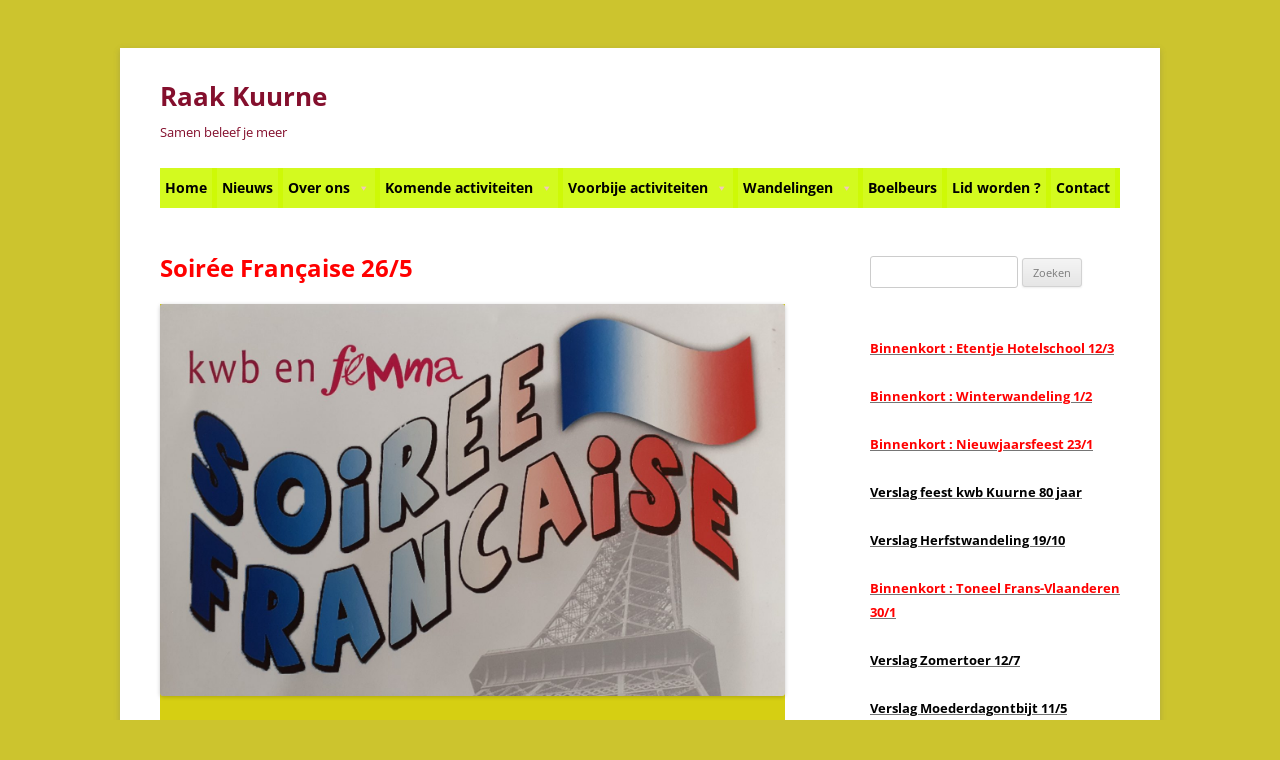

--- FILE ---
content_type: text/html; charset=UTF-8
request_url: https://kwbkuurne.be/voorbije-activiteiten/soire-franaise-26-5/
body_size: 24614
content:
<!DOCTYPE html>
<html lang="nl-NL">
<head>
<meta charset="UTF-8" />
<meta name="viewport" content="width=device-width, initial-scale=1.0" />
<title>Soir&eacute;e Fran&ccedil;aise 26/5 - Raak Kuurne</title>
<link rel="profile" href="https://gmpg.org/xfn/11" />
<link rel="pingback" href="https://kwbkuurne.be/xmlrpc.php">
<meta name='robots' content='index, follow, max-image-preview:large, max-snippet:-1, max-video-preview:-1' />

	<!-- This site is optimized with the Yoast SEO plugin v26.7 - https://yoast.com/wordpress/plugins/seo/ -->
	<link rel="canonical" href="https://kwbkuurne.be/voorbije-activiteiten/soire-franaise-26-5/" />
	<meta property="og:locale" content="nl_NL" />
	<meta property="og:type" content="article" />
	<meta property="og:title" content="Soir&eacute;e Fran&ccedil;aise 26/5 - Raak Kuurne" />
	<meta property="og:description" content="Op vrijdag 26 mei organiseerden kwb Kuurne &amp; Femma St-Pieter een avondje Soirée Française, dit als aktiviteit voor hun leden alsook in het kader van 900 jaar Kuurne. Een 80-tal aanwezigen genoten van deze gezellige Franse avond. De zaal was prachtig versierd met zicht naar buiten d.m.v. heel mooie fotokaders waarop landschappen van zonnebloemen, lavendelvelden, [&hellip;]" />
	<meta property="og:url" content="https://kwbkuurne.be/voorbije-activiteiten/soire-franaise-26-5/" />
	<meta property="og:site_name" content="Raak Kuurne" />
	<meta property="article:modified_time" content="2023-06-01T09:40:35+00:00" />
	<meta property="og:image" content="https://usercontent.one/wp/kwbkuurne.be/wp-content/uploads/2023/06/20230526_171318-1-scaled.jpg?media=1673014908" />
	<meta name="twitter:card" content="summary_large_image" />
	<meta name="twitter:label1" content="Geschatte leestijd" />
	<meta name="twitter:data1" content="2 minuten" />
	<script type="application/ld+json" class="yoast-schema-graph">{"@context":"https://schema.org","@graph":[{"@type":"WebPage","@id":"https://kwbkuurne.be/voorbije-activiteiten/soire-franaise-26-5/","url":"https://kwbkuurne.be/voorbije-activiteiten/soire-franaise-26-5/","name":"Soir&eacute;e Fran&ccedil;aise 26/5 - Raak Kuurne","isPartOf":{"@id":"https://kwbkuurne.be/#website"},"primaryImageOfPage":{"@id":"https://kwbkuurne.be/voorbije-activiteiten/soire-franaise-26-5/#primaryimage"},"image":{"@id":"https://kwbkuurne.be/voorbije-activiteiten/soire-franaise-26-5/#primaryimage"},"thumbnailUrl":"https://kwbkuurne.be/wp-content/uploads/2023/06/20230526_171318-1-scaled.jpg","datePublished":"2023-06-01T08:50:44+00:00","dateModified":"2023-06-01T09:40:35+00:00","breadcrumb":{"@id":"https://kwbkuurne.be/voorbije-activiteiten/soire-franaise-26-5/#breadcrumb"},"inLanguage":"nl-NL","potentialAction":[{"@type":"ReadAction","target":["https://kwbkuurne.be/voorbije-activiteiten/soire-franaise-26-5/"]}]},{"@type":"ImageObject","inLanguage":"nl-NL","@id":"https://kwbkuurne.be/voorbije-activiteiten/soire-franaise-26-5/#primaryimage","url":"https://kwbkuurne.be/wp-content/uploads/2023/06/20230526_171318-1-scaled.jpg","contentUrl":"https://kwbkuurne.be/wp-content/uploads/2023/06/20230526_171318-1-scaled.jpg","width":2560,"height":1607},{"@type":"BreadcrumbList","@id":"https://kwbkuurne.be/voorbije-activiteiten/soire-franaise-26-5/#breadcrumb","itemListElement":[{"@type":"ListItem","position":1,"name":"Home","item":"https://kwbkuurne.be/"},{"@type":"ListItem","position":2,"name":"Voorbije activiteiten","item":"https://kwbkuurne.be/voorbije-activiteiten/"},{"@type":"ListItem","position":3,"name":"Soir&eacute;e Fran&ccedil;aise 26/5"}]},{"@type":"WebSite","@id":"https://kwbkuurne.be/#website","url":"https://kwbkuurne.be/","name":"Raak Kuurne","description":"Samen beleef je meer","potentialAction":[{"@type":"SearchAction","target":{"@type":"EntryPoint","urlTemplate":"https://kwbkuurne.be/?s={search_term_string}"},"query-input":{"@type":"PropertyValueSpecification","valueRequired":true,"valueName":"search_term_string"}}],"inLanguage":"nl-NL"}]}</script>
	<!-- / Yoast SEO plugin. -->


<link rel="alternate" type="application/rss+xml" title="Raak Kuurne &raquo; feed" href="https://kwbkuurne.be/feed/" />
<link rel="alternate" type="application/rss+xml" title="Raak Kuurne &raquo; reacties feed" href="https://kwbkuurne.be/comments/feed/" />
<link rel="alternate" title="oEmbed (JSON)" type="application/json+oembed" href="https://kwbkuurne.be/wp-json/oembed/1.0/embed?url=https%3A%2F%2Fkwbkuurne.be%2Fvoorbije-activiteiten%2Fsoire-franaise-26-5%2F" />
<link rel="alternate" title="oEmbed (XML)" type="text/xml+oembed" href="https://kwbkuurne.be/wp-json/oembed/1.0/embed?url=https%3A%2F%2Fkwbkuurne.be%2Fvoorbije-activiteiten%2Fsoire-franaise-26-5%2F&#038;format=xml" />
		<style>
			.lazyload,
			.lazyloading {
				max-width: 100%;
			}
		</style>
				<!-- This site uses the Google Analytics by MonsterInsights plugin v9.11.1 - Using Analytics tracking - https://www.monsterinsights.com/ -->
							<script src="//www.googletagmanager.com/gtag/js?id=G-243ED086R5"  data-cfasync="false" data-wpfc-render="false" type="text/javascript" async></script>
			<script data-cfasync="false" data-wpfc-render="false" type="text/javascript">
				var mi_version = '9.11.1';
				var mi_track_user = true;
				var mi_no_track_reason = '';
								var MonsterInsightsDefaultLocations = {"page_location":"https:\/\/kwbkuurne.be\/voorbije-activiteiten\/soire-franaise-26-5\/"};
								if ( typeof MonsterInsightsPrivacyGuardFilter === 'function' ) {
					var MonsterInsightsLocations = (typeof MonsterInsightsExcludeQuery === 'object') ? MonsterInsightsPrivacyGuardFilter( MonsterInsightsExcludeQuery ) : MonsterInsightsPrivacyGuardFilter( MonsterInsightsDefaultLocations );
				} else {
					var MonsterInsightsLocations = (typeof MonsterInsightsExcludeQuery === 'object') ? MonsterInsightsExcludeQuery : MonsterInsightsDefaultLocations;
				}

								var disableStrs = [
										'ga-disable-G-243ED086R5',
									];

				/* Function to detect opted out users */
				function __gtagTrackerIsOptedOut() {
					for (var index = 0; index < disableStrs.length; index++) {
						if (document.cookie.indexOf(disableStrs[index] + '=true') > -1) {
							return true;
						}
					}

					return false;
				}

				/* Disable tracking if the opt-out cookie exists. */
				if (__gtagTrackerIsOptedOut()) {
					for (var index = 0; index < disableStrs.length; index++) {
						window[disableStrs[index]] = true;
					}
				}

				/* Opt-out function */
				function __gtagTrackerOptout() {
					for (var index = 0; index < disableStrs.length; index++) {
						document.cookie = disableStrs[index] + '=true; expires=Thu, 31 Dec 2099 23:59:59 UTC; path=/';
						window[disableStrs[index]] = true;
					}
				}

				if ('undefined' === typeof gaOptout) {
					function gaOptout() {
						__gtagTrackerOptout();
					}
				}
								window.dataLayer = window.dataLayer || [];

				window.MonsterInsightsDualTracker = {
					helpers: {},
					trackers: {},
				};
				if (mi_track_user) {
					function __gtagDataLayer() {
						dataLayer.push(arguments);
					}

					function __gtagTracker(type, name, parameters) {
						if (!parameters) {
							parameters = {};
						}

						if (parameters.send_to) {
							__gtagDataLayer.apply(null, arguments);
							return;
						}

						if (type === 'event') {
														parameters.send_to = monsterinsights_frontend.v4_id;
							var hookName = name;
							if (typeof parameters['event_category'] !== 'undefined') {
								hookName = parameters['event_category'] + ':' + name;
							}

							if (typeof MonsterInsightsDualTracker.trackers[hookName] !== 'undefined') {
								MonsterInsightsDualTracker.trackers[hookName](parameters);
							} else {
								__gtagDataLayer('event', name, parameters);
							}
							
						} else {
							__gtagDataLayer.apply(null, arguments);
						}
					}

					__gtagTracker('js', new Date());
					__gtagTracker('set', {
						'developer_id.dZGIzZG': true,
											});
					if ( MonsterInsightsLocations.page_location ) {
						__gtagTracker('set', MonsterInsightsLocations);
					}
										__gtagTracker('config', 'G-243ED086R5', {"forceSSL":"true"} );
										window.gtag = __gtagTracker;										(function () {
						/* https://developers.google.com/analytics/devguides/collection/analyticsjs/ */
						/* ga and __gaTracker compatibility shim. */
						var noopfn = function () {
							return null;
						};
						var newtracker = function () {
							return new Tracker();
						};
						var Tracker = function () {
							return null;
						};
						var p = Tracker.prototype;
						p.get = noopfn;
						p.set = noopfn;
						p.send = function () {
							var args = Array.prototype.slice.call(arguments);
							args.unshift('send');
							__gaTracker.apply(null, args);
						};
						var __gaTracker = function () {
							var len = arguments.length;
							if (len === 0) {
								return;
							}
							var f = arguments[len - 1];
							if (typeof f !== 'object' || f === null || typeof f.hitCallback !== 'function') {
								if ('send' === arguments[0]) {
									var hitConverted, hitObject = false, action;
									if ('event' === arguments[1]) {
										if ('undefined' !== typeof arguments[3]) {
											hitObject = {
												'eventAction': arguments[3],
												'eventCategory': arguments[2],
												'eventLabel': arguments[4],
												'value': arguments[5] ? arguments[5] : 1,
											}
										}
									}
									if ('pageview' === arguments[1]) {
										if ('undefined' !== typeof arguments[2]) {
											hitObject = {
												'eventAction': 'page_view',
												'page_path': arguments[2],
											}
										}
									}
									if (typeof arguments[2] === 'object') {
										hitObject = arguments[2];
									}
									if (typeof arguments[5] === 'object') {
										Object.assign(hitObject, arguments[5]);
									}
									if ('undefined' !== typeof arguments[1].hitType) {
										hitObject = arguments[1];
										if ('pageview' === hitObject.hitType) {
											hitObject.eventAction = 'page_view';
										}
									}
									if (hitObject) {
										action = 'timing' === arguments[1].hitType ? 'timing_complete' : hitObject.eventAction;
										hitConverted = mapArgs(hitObject);
										__gtagTracker('event', action, hitConverted);
									}
								}
								return;
							}

							function mapArgs(args) {
								var arg, hit = {};
								var gaMap = {
									'eventCategory': 'event_category',
									'eventAction': 'event_action',
									'eventLabel': 'event_label',
									'eventValue': 'event_value',
									'nonInteraction': 'non_interaction',
									'timingCategory': 'event_category',
									'timingVar': 'name',
									'timingValue': 'value',
									'timingLabel': 'event_label',
									'page': 'page_path',
									'location': 'page_location',
									'title': 'page_title',
									'referrer' : 'page_referrer',
								};
								for (arg in args) {
																		if (!(!args.hasOwnProperty(arg) || !gaMap.hasOwnProperty(arg))) {
										hit[gaMap[arg]] = args[arg];
									} else {
										hit[arg] = args[arg];
									}
								}
								return hit;
							}

							try {
								f.hitCallback();
							} catch (ex) {
							}
						};
						__gaTracker.create = newtracker;
						__gaTracker.getByName = newtracker;
						__gaTracker.getAll = function () {
							return [];
						};
						__gaTracker.remove = noopfn;
						__gaTracker.loaded = true;
						window['__gaTracker'] = __gaTracker;
					})();
									} else {
										console.log("");
					(function () {
						function __gtagTracker() {
							return null;
						}

						window['__gtagTracker'] = __gtagTracker;
						window['gtag'] = __gtagTracker;
					})();
									}
			</script>
							<!-- / Google Analytics by MonsterInsights -->
		<style id='wp-img-auto-sizes-contain-inline-css' type='text/css'>
img:is([sizes=auto i],[sizes^="auto," i]){contain-intrinsic-size:3000px 1500px}
/*# sourceURL=wp-img-auto-sizes-contain-inline-css */
</style>
<link rel='stylesheet' id='shared-counts-css' href='https://usercontent.one/wp/kwbkuurne.be/wp-content/plugins/shared-counts/assets/css/shared-counts.min.css?ver=1.5.0&media=1673014908' type='text/css' media='all' />
<style id='wp-emoji-styles-inline-css' type='text/css'>

	img.wp-smiley, img.emoji {
		display: inline !important;
		border: none !important;
		box-shadow: none !important;
		height: 1em !important;
		width: 1em !important;
		margin: 0 0.07em !important;
		vertical-align: -0.1em !important;
		background: none !important;
		padding: 0 !important;
	}
/*# sourceURL=wp-emoji-styles-inline-css */
</style>
<style id='wp-block-library-inline-css' type='text/css'>
:root{--wp-block-synced-color:#7a00df;--wp-block-synced-color--rgb:122,0,223;--wp-bound-block-color:var(--wp-block-synced-color);--wp-editor-canvas-background:#ddd;--wp-admin-theme-color:#007cba;--wp-admin-theme-color--rgb:0,124,186;--wp-admin-theme-color-darker-10:#006ba1;--wp-admin-theme-color-darker-10--rgb:0,107,160.5;--wp-admin-theme-color-darker-20:#005a87;--wp-admin-theme-color-darker-20--rgb:0,90,135;--wp-admin-border-width-focus:2px}@media (min-resolution:192dpi){:root{--wp-admin-border-width-focus:1.5px}}.wp-element-button{cursor:pointer}:root .has-very-light-gray-background-color{background-color:#eee}:root .has-very-dark-gray-background-color{background-color:#313131}:root .has-very-light-gray-color{color:#eee}:root .has-very-dark-gray-color{color:#313131}:root .has-vivid-green-cyan-to-vivid-cyan-blue-gradient-background{background:linear-gradient(135deg,#00d084,#0693e3)}:root .has-purple-crush-gradient-background{background:linear-gradient(135deg,#34e2e4,#4721fb 50%,#ab1dfe)}:root .has-hazy-dawn-gradient-background{background:linear-gradient(135deg,#faaca8,#dad0ec)}:root .has-subdued-olive-gradient-background{background:linear-gradient(135deg,#fafae1,#67a671)}:root .has-atomic-cream-gradient-background{background:linear-gradient(135deg,#fdd79a,#004a59)}:root .has-nightshade-gradient-background{background:linear-gradient(135deg,#330968,#31cdcf)}:root .has-midnight-gradient-background{background:linear-gradient(135deg,#020381,#2874fc)}:root{--wp--preset--font-size--normal:16px;--wp--preset--font-size--huge:42px}.has-regular-font-size{font-size:1em}.has-larger-font-size{font-size:2.625em}.has-normal-font-size{font-size:var(--wp--preset--font-size--normal)}.has-huge-font-size{font-size:var(--wp--preset--font-size--huge)}.has-text-align-center{text-align:center}.has-text-align-left{text-align:left}.has-text-align-right{text-align:right}.has-fit-text{white-space:nowrap!important}#end-resizable-editor-section{display:none}.aligncenter{clear:both}.items-justified-left{justify-content:flex-start}.items-justified-center{justify-content:center}.items-justified-right{justify-content:flex-end}.items-justified-space-between{justify-content:space-between}.screen-reader-text{border:0;clip-path:inset(50%);height:1px;margin:-1px;overflow:hidden;padding:0;position:absolute;width:1px;word-wrap:normal!important}.screen-reader-text:focus{background-color:#ddd;clip-path:none;color:#444;display:block;font-size:1em;height:auto;left:5px;line-height:normal;padding:15px 23px 14px;text-decoration:none;top:5px;width:auto;z-index:100000}html :where(.has-border-color){border-style:solid}html :where([style*=border-top-color]){border-top-style:solid}html :where([style*=border-right-color]){border-right-style:solid}html :where([style*=border-bottom-color]){border-bottom-style:solid}html :where([style*=border-left-color]){border-left-style:solid}html :where([style*=border-width]){border-style:solid}html :where([style*=border-top-width]){border-top-style:solid}html :where([style*=border-right-width]){border-right-style:solid}html :where([style*=border-bottom-width]){border-bottom-style:solid}html :where([style*=border-left-width]){border-left-style:solid}html :where(img[class*=wp-image-]){height:auto;max-width:100%}:where(figure){margin:0 0 1em}html :where(.is-position-sticky){--wp-admin--admin-bar--position-offset:var(--wp-admin--admin-bar--height,0px)}@media screen and (max-width:600px){html :where(.is-position-sticky){--wp-admin--admin-bar--position-offset:0px}}

/*# sourceURL=wp-block-library-inline-css */
</style><style id='global-styles-inline-css' type='text/css'>
:root{--wp--preset--aspect-ratio--square: 1;--wp--preset--aspect-ratio--4-3: 4/3;--wp--preset--aspect-ratio--3-4: 3/4;--wp--preset--aspect-ratio--3-2: 3/2;--wp--preset--aspect-ratio--2-3: 2/3;--wp--preset--aspect-ratio--16-9: 16/9;--wp--preset--aspect-ratio--9-16: 9/16;--wp--preset--color--black: #000000;--wp--preset--color--cyan-bluish-gray: #abb8c3;--wp--preset--color--white: #fff;--wp--preset--color--pale-pink: #f78da7;--wp--preset--color--vivid-red: #cf2e2e;--wp--preset--color--luminous-vivid-orange: #ff6900;--wp--preset--color--luminous-vivid-amber: #fcb900;--wp--preset--color--light-green-cyan: #7bdcb5;--wp--preset--color--vivid-green-cyan: #00d084;--wp--preset--color--pale-cyan-blue: #8ed1fc;--wp--preset--color--vivid-cyan-blue: #0693e3;--wp--preset--color--vivid-purple: #9b51e0;--wp--preset--color--blue: #21759b;--wp--preset--color--dark-gray: #444;--wp--preset--color--medium-gray: #9f9f9f;--wp--preset--color--light-gray: #e6e6e6;--wp--preset--gradient--vivid-cyan-blue-to-vivid-purple: linear-gradient(135deg,rgb(6,147,227) 0%,rgb(155,81,224) 100%);--wp--preset--gradient--light-green-cyan-to-vivid-green-cyan: linear-gradient(135deg,rgb(122,220,180) 0%,rgb(0,208,130) 100%);--wp--preset--gradient--luminous-vivid-amber-to-luminous-vivid-orange: linear-gradient(135deg,rgb(252,185,0) 0%,rgb(255,105,0) 100%);--wp--preset--gradient--luminous-vivid-orange-to-vivid-red: linear-gradient(135deg,rgb(255,105,0) 0%,rgb(207,46,46) 100%);--wp--preset--gradient--very-light-gray-to-cyan-bluish-gray: linear-gradient(135deg,rgb(238,238,238) 0%,rgb(169,184,195) 100%);--wp--preset--gradient--cool-to-warm-spectrum: linear-gradient(135deg,rgb(74,234,220) 0%,rgb(151,120,209) 20%,rgb(207,42,186) 40%,rgb(238,44,130) 60%,rgb(251,105,98) 80%,rgb(254,248,76) 100%);--wp--preset--gradient--blush-light-purple: linear-gradient(135deg,rgb(255,206,236) 0%,rgb(152,150,240) 100%);--wp--preset--gradient--blush-bordeaux: linear-gradient(135deg,rgb(254,205,165) 0%,rgb(254,45,45) 50%,rgb(107,0,62) 100%);--wp--preset--gradient--luminous-dusk: linear-gradient(135deg,rgb(255,203,112) 0%,rgb(199,81,192) 50%,rgb(65,88,208) 100%);--wp--preset--gradient--pale-ocean: linear-gradient(135deg,rgb(255,245,203) 0%,rgb(182,227,212) 50%,rgb(51,167,181) 100%);--wp--preset--gradient--electric-grass: linear-gradient(135deg,rgb(202,248,128) 0%,rgb(113,206,126) 100%);--wp--preset--gradient--midnight: linear-gradient(135deg,rgb(2,3,129) 0%,rgb(40,116,252) 100%);--wp--preset--font-size--small: 13px;--wp--preset--font-size--medium: 20px;--wp--preset--font-size--large: 36px;--wp--preset--font-size--x-large: 42px;--wp--preset--spacing--20: 0.44rem;--wp--preset--spacing--30: 0.67rem;--wp--preset--spacing--40: 1rem;--wp--preset--spacing--50: 1.5rem;--wp--preset--spacing--60: 2.25rem;--wp--preset--spacing--70: 3.38rem;--wp--preset--spacing--80: 5.06rem;--wp--preset--shadow--natural: 6px 6px 9px rgba(0, 0, 0, 0.2);--wp--preset--shadow--deep: 12px 12px 50px rgba(0, 0, 0, 0.4);--wp--preset--shadow--sharp: 6px 6px 0px rgba(0, 0, 0, 0.2);--wp--preset--shadow--outlined: 6px 6px 0px -3px rgb(255, 255, 255), 6px 6px rgb(0, 0, 0);--wp--preset--shadow--crisp: 6px 6px 0px rgb(0, 0, 0);}:where(.is-layout-flex){gap: 0.5em;}:where(.is-layout-grid){gap: 0.5em;}body .is-layout-flex{display: flex;}.is-layout-flex{flex-wrap: wrap;align-items: center;}.is-layout-flex > :is(*, div){margin: 0;}body .is-layout-grid{display: grid;}.is-layout-grid > :is(*, div){margin: 0;}:where(.wp-block-columns.is-layout-flex){gap: 2em;}:where(.wp-block-columns.is-layout-grid){gap: 2em;}:where(.wp-block-post-template.is-layout-flex){gap: 1.25em;}:where(.wp-block-post-template.is-layout-grid){gap: 1.25em;}.has-black-color{color: var(--wp--preset--color--black) !important;}.has-cyan-bluish-gray-color{color: var(--wp--preset--color--cyan-bluish-gray) !important;}.has-white-color{color: var(--wp--preset--color--white) !important;}.has-pale-pink-color{color: var(--wp--preset--color--pale-pink) !important;}.has-vivid-red-color{color: var(--wp--preset--color--vivid-red) !important;}.has-luminous-vivid-orange-color{color: var(--wp--preset--color--luminous-vivid-orange) !important;}.has-luminous-vivid-amber-color{color: var(--wp--preset--color--luminous-vivid-amber) !important;}.has-light-green-cyan-color{color: var(--wp--preset--color--light-green-cyan) !important;}.has-vivid-green-cyan-color{color: var(--wp--preset--color--vivid-green-cyan) !important;}.has-pale-cyan-blue-color{color: var(--wp--preset--color--pale-cyan-blue) !important;}.has-vivid-cyan-blue-color{color: var(--wp--preset--color--vivid-cyan-blue) !important;}.has-vivid-purple-color{color: var(--wp--preset--color--vivid-purple) !important;}.has-black-background-color{background-color: var(--wp--preset--color--black) !important;}.has-cyan-bluish-gray-background-color{background-color: var(--wp--preset--color--cyan-bluish-gray) !important;}.has-white-background-color{background-color: var(--wp--preset--color--white) !important;}.has-pale-pink-background-color{background-color: var(--wp--preset--color--pale-pink) !important;}.has-vivid-red-background-color{background-color: var(--wp--preset--color--vivid-red) !important;}.has-luminous-vivid-orange-background-color{background-color: var(--wp--preset--color--luminous-vivid-orange) !important;}.has-luminous-vivid-amber-background-color{background-color: var(--wp--preset--color--luminous-vivid-amber) !important;}.has-light-green-cyan-background-color{background-color: var(--wp--preset--color--light-green-cyan) !important;}.has-vivid-green-cyan-background-color{background-color: var(--wp--preset--color--vivid-green-cyan) !important;}.has-pale-cyan-blue-background-color{background-color: var(--wp--preset--color--pale-cyan-blue) !important;}.has-vivid-cyan-blue-background-color{background-color: var(--wp--preset--color--vivid-cyan-blue) !important;}.has-vivid-purple-background-color{background-color: var(--wp--preset--color--vivid-purple) !important;}.has-black-border-color{border-color: var(--wp--preset--color--black) !important;}.has-cyan-bluish-gray-border-color{border-color: var(--wp--preset--color--cyan-bluish-gray) !important;}.has-white-border-color{border-color: var(--wp--preset--color--white) !important;}.has-pale-pink-border-color{border-color: var(--wp--preset--color--pale-pink) !important;}.has-vivid-red-border-color{border-color: var(--wp--preset--color--vivid-red) !important;}.has-luminous-vivid-orange-border-color{border-color: var(--wp--preset--color--luminous-vivid-orange) !important;}.has-luminous-vivid-amber-border-color{border-color: var(--wp--preset--color--luminous-vivid-amber) !important;}.has-light-green-cyan-border-color{border-color: var(--wp--preset--color--light-green-cyan) !important;}.has-vivid-green-cyan-border-color{border-color: var(--wp--preset--color--vivid-green-cyan) !important;}.has-pale-cyan-blue-border-color{border-color: var(--wp--preset--color--pale-cyan-blue) !important;}.has-vivid-cyan-blue-border-color{border-color: var(--wp--preset--color--vivid-cyan-blue) !important;}.has-vivid-purple-border-color{border-color: var(--wp--preset--color--vivid-purple) !important;}.has-vivid-cyan-blue-to-vivid-purple-gradient-background{background: var(--wp--preset--gradient--vivid-cyan-blue-to-vivid-purple) !important;}.has-light-green-cyan-to-vivid-green-cyan-gradient-background{background: var(--wp--preset--gradient--light-green-cyan-to-vivid-green-cyan) !important;}.has-luminous-vivid-amber-to-luminous-vivid-orange-gradient-background{background: var(--wp--preset--gradient--luminous-vivid-amber-to-luminous-vivid-orange) !important;}.has-luminous-vivid-orange-to-vivid-red-gradient-background{background: var(--wp--preset--gradient--luminous-vivid-orange-to-vivid-red) !important;}.has-very-light-gray-to-cyan-bluish-gray-gradient-background{background: var(--wp--preset--gradient--very-light-gray-to-cyan-bluish-gray) !important;}.has-cool-to-warm-spectrum-gradient-background{background: var(--wp--preset--gradient--cool-to-warm-spectrum) !important;}.has-blush-light-purple-gradient-background{background: var(--wp--preset--gradient--blush-light-purple) !important;}.has-blush-bordeaux-gradient-background{background: var(--wp--preset--gradient--blush-bordeaux) !important;}.has-luminous-dusk-gradient-background{background: var(--wp--preset--gradient--luminous-dusk) !important;}.has-pale-ocean-gradient-background{background: var(--wp--preset--gradient--pale-ocean) !important;}.has-electric-grass-gradient-background{background: var(--wp--preset--gradient--electric-grass) !important;}.has-midnight-gradient-background{background: var(--wp--preset--gradient--midnight) !important;}.has-small-font-size{font-size: var(--wp--preset--font-size--small) !important;}.has-medium-font-size{font-size: var(--wp--preset--font-size--medium) !important;}.has-large-font-size{font-size: var(--wp--preset--font-size--large) !important;}.has-x-large-font-size{font-size: var(--wp--preset--font-size--x-large) !important;}
/*# sourceURL=global-styles-inline-css */
</style>

<style id='classic-theme-styles-inline-css' type='text/css'>
/*! This file is auto-generated */
.wp-block-button__link{color:#fff;background-color:#32373c;border-radius:9999px;box-shadow:none;text-decoration:none;padding:calc(.667em + 2px) calc(1.333em + 2px);font-size:1.125em}.wp-block-file__button{background:#32373c;color:#fff;text-decoration:none}
/*# sourceURL=/wp-includes/css/classic-themes.min.css */
</style>
<link rel='stylesheet' id='foogallery-core-css' href='https://usercontent.one/wp/kwbkuurne.be/wp-content/plugins/foogallery/extensions/default-templates/shared/css/foogallery.min.css?ver=3.1.1&media=1673014908' type='text/css' media='all' />
<link rel='stylesheet' id='foobox-free-min-css' href='https://usercontent.one/wp/kwbkuurne.be/wp-content/plugins/foobox-image-lightbox/free/css/foobox.free.min.css?ver=2.7.35&media=1673014908' type='text/css' media='all' />
<link rel='stylesheet' id='cpsh-shortcodes-css' href='https://usercontent.one/wp/kwbkuurne.be/wp-content/plugins/column-shortcodes//assets/css/shortcodes.css?ver=1.0.1&media=1673014908' type='text/css' media='all' />
<link rel='stylesheet' id='contact-form-7-css' href='https://usercontent.one/wp/kwbkuurne.be/wp-content/plugins/contact-form-7/includes/css/styles.css?ver=6.1.4&media=1673014908' type='text/css' media='all' />
<link rel='stylesheet' id='siteorigin-panels-front-css' href='https://usercontent.one/wp/kwbkuurne.be/wp-content/plugins/siteorigin-panels/css/front-flex.min.css?ver=2.33.5&media=1673014908' type='text/css' media='all' />
<link rel='stylesheet' id='widgetopts-styles-css' href='https://usercontent.one/wp/kwbkuurne.be/wp-content/plugins/widget-options/assets/css/widget-options.css?ver=4.1.3&media=1673014908' type='text/css' media='all' />
<link rel='stylesheet' id='megamenu-css' href='https://usercontent.one/wp/kwbkuurne.be/wp-content/uploads/maxmegamenu/style.css?media=1673014908?ver=e81232' type='text/css' media='all' />
<link rel='stylesheet' id='dashicons-css' href='https://kwbkuurne.be/wp-includes/css/dashicons.min.css?ver=cc5ecab89743b7515f26eadf18e8be57' type='text/css' media='all' />
<link rel='stylesheet' id='parent-style-css' href='https://usercontent.one/wp/kwbkuurne.be/wp-content/themes/twentytwelve/%20style.css?media=1673014908?ver=cc5ecab89743b7515f26eadf18e8be57' type='text/css' media='all' />
<link rel='stylesheet' id='twentytwelve-fonts-css' href='https://usercontent.one/wp/kwbkuurne.be/wp-content/themes/twentytwelve/fonts/font-open-sans.css?media=1673014908?ver=20230328' type='text/css' media='all' />
<link rel='stylesheet' id='twentytwelve-style-css' href='https://usercontent.one/wp/kwbkuurne.be/wp-content/themes/childthemakwb/style.css?media=1673014908?ver=20251202' type='text/css' media='all' />
<link rel='stylesheet' id='twentytwelve-block-style-css' href='https://usercontent.one/wp/kwbkuurne.be/wp-content/themes/twentytwelve/css/blocks.css?media=1673014908?ver=20251031' type='text/css' media='all' />
<script type="text/javascript" src="https://usercontent.one/wp/kwbkuurne.be/wp-content/plugins/google-analytics-for-wordpress/assets/js/frontend-gtag.min.js?ver=9.11.1&media=1673014908" id="monsterinsights-frontend-script-js" async="async" data-wp-strategy="async"></script>
<script data-cfasync="false" data-wpfc-render="false" type="text/javascript" id='monsterinsights-frontend-script-js-extra'>/* <![CDATA[ */
var monsterinsights_frontend = {"js_events_tracking":"true","download_extensions":"doc,pdf,ppt,zip,xls,docx,pptx,xlsx","inbound_paths":"[]","home_url":"https:\/\/kwbkuurne.be","hash_tracking":"false","v4_id":"G-243ED086R5"};/* ]]> */
</script>
<script type="text/javascript" src="https://kwbkuurne.be/wp-includes/js/jquery/jquery.min.js?ver=3.7.1" id="jquery-core-js"></script>
<script type="text/javascript" src="https://kwbkuurne.be/wp-includes/js/jquery/jquery-migrate.min.js?ver=3.4.1" id="jquery-migrate-js"></script>
<script type="text/javascript" src="https://usercontent.one/wp/kwbkuurne.be/wp-content/themes/twentytwelve/js/navigation.js?media=1673014908?ver=20250303" id="twentytwelve-navigation-js" defer="defer" data-wp-strategy="defer"></script>
<script type="text/javascript" id="foobox-free-min-js-before">
/* <![CDATA[ */
/* Run FooBox FREE (v2.7.35) */
var FOOBOX = window.FOOBOX = {
	ready: true,
	disableOthers: false,
	o: {wordpress: { enabled: true }, countMessage:'image %index of %total', captions: { dataTitle: ["captionTitle","title"], dataDesc: ["captionDesc","description"] }, rel: '', excludes:'.fbx-link,.nofoobox,.nolightbox,a[href*="pinterest.com/pin/create/button/"]', affiliate : { enabled: false }},
	selectors: [
		".foogallery-container.foogallery-lightbox-foobox", ".foogallery-container.foogallery-lightbox-foobox-free", ".gallery", ".wp-block-gallery", ".wp-caption", ".wp-block-image", "a:has(img[class*=wp-image-])", ".foobox"
	],
	pre: function( $ ){
		// Custom JavaScript (Pre)
		
	},
	post: function( $ ){
		// Custom JavaScript (Post)
		
		// Custom Captions Code
		
	},
	custom: function( $ ){
		// Custom Extra JS
		
	}
};
//# sourceURL=foobox-free-min-js-before
/* ]]> */
</script>
<script type="text/javascript" src="https://usercontent.one/wp/kwbkuurne.be/wp-content/plugins/foobox-image-lightbox/free/js/foobox.free.min.js?ver=2.7.35&media=1673014908" id="foobox-free-min-js"></script>
<link rel="https://api.w.org/" href="https://kwbkuurne.be/wp-json/" /><link rel="alternate" title="JSON" type="application/json" href="https://kwbkuurne.be/wp-json/wp/v2/pages/17533" /><style type="text/css">
.feedzy-rss-link-icon:after {
	content: url("https://usercontent.one/wp/kwbkuurne.be/wp-content/plugins/feedzy-rss-feeds/img/external-link.png?media=1673014908");
	margin-left: 3px;
}
</style>
		<style>[class*=" icon-oc-"],[class^=icon-oc-]{speak:none;font-style:normal;font-weight:400;font-variant:normal;text-transform:none;line-height:1;-webkit-font-smoothing:antialiased;-moz-osx-font-smoothing:grayscale}.icon-oc-one-com-white-32px-fill:before{content:"901"}.icon-oc-one-com:before{content:"900"}#one-com-icon,.toplevel_page_onecom-wp .wp-menu-image{speak:none;display:flex;align-items:center;justify-content:center;text-transform:none;line-height:1;-webkit-font-smoothing:antialiased;-moz-osx-font-smoothing:grayscale}.onecom-wp-admin-bar-item>a,.toplevel_page_onecom-wp>.wp-menu-name{font-size:16px;font-weight:400;line-height:1}.toplevel_page_onecom-wp>.wp-menu-name img{width:69px;height:9px;}.wp-submenu-wrap.wp-submenu>.wp-submenu-head>img{width:88px;height:auto}.onecom-wp-admin-bar-item>a img{height:7px!important}.onecom-wp-admin-bar-item>a img,.toplevel_page_onecom-wp>.wp-menu-name img{opacity:.8}.onecom-wp-admin-bar-item.hover>a img,.toplevel_page_onecom-wp.wp-has-current-submenu>.wp-menu-name img,li.opensub>a.toplevel_page_onecom-wp>.wp-menu-name img{opacity:1}#one-com-icon:before,.onecom-wp-admin-bar-item>a:before,.toplevel_page_onecom-wp>.wp-menu-image:before{content:'';position:static!important;background-color:rgba(240,245,250,.4);border-radius:102px;width:18px;height:18px;padding:0!important}.onecom-wp-admin-bar-item>a:before{width:14px;height:14px}.onecom-wp-admin-bar-item.hover>a:before,.toplevel_page_onecom-wp.opensub>a>.wp-menu-image:before,.toplevel_page_onecom-wp.wp-has-current-submenu>.wp-menu-image:before{background-color:#76b82a}.onecom-wp-admin-bar-item>a{display:inline-flex!important;align-items:center;justify-content:center}#one-com-logo-wrapper{font-size:4em}#one-com-icon{vertical-align:middle}.imagify-welcome{display:none !important;}</style>		<script>
			document.documentElement.className = document.documentElement.className.replace('no-js', 'js');
		</script>
				<style>
			.no-js img.lazyload {
				display: none;
			}

			figure.wp-block-image img.lazyloading {
				min-width: 150px;
			}

			.lazyload,
			.lazyloading {
				--smush-placeholder-width: 100px;
				--smush-placeholder-aspect-ratio: 1/1;
				width: var(--smush-image-width, var(--smush-placeholder-width)) !important;
				aspect-ratio: var(--smush-image-aspect-ratio, var(--smush-placeholder-aspect-ratio)) !important;
			}

						.lazyload, .lazyloading {
				opacity: 0;
			}

			.lazyloaded {
				opacity: 1;
				transition: opacity 400ms;
				transition-delay: 0ms;
			}

					</style>
			<style type="text/css" id="twentytwelve-header-css">
			.site-header h1 a,
		.site-header h2 {
			color: #840f2d;
		}
		</style>
	<style type="text/css" id="custom-background-css">
body.custom-background { background-color: #ccc42e; }
</style>
	<style media="all" id="siteorigin-panels-layouts-head">/* Layout 17533 */ #pgc-17533-0-0 { width:100%;width:calc(100% - ( 0 * 30px ) ) } #pl-17533 .so-panel { margin-bottom:30px } #pl-17533 .so-panel:last-of-type { margin-bottom:0px } #panel-17533-0-0-0> .panel-widget-style { background-color:#d6cf12;color:#000000 } #panel-17533-0-0-0 a { color:#1e73be } @media (max-width:780px){ #pg-17533-0.panel-no-style, #pg-17533-0.panel-has-style > .panel-row-style, #pg-17533-0 { -webkit-flex-direction:column;-ms-flex-direction:column;flex-direction:column } #pg-17533-0 > .panel-grid-cell , #pg-17533-0 > .panel-row-style > .panel-grid-cell { width:100%;margin-right:0 } #pl-17533 .panel-grid-cell { padding:0 } #pl-17533 .panel-grid .panel-grid-cell-empty { display:none } #pl-17533 .panel-grid .panel-grid-cell-mobile-last { margin-bottom:0px }  } </style><link rel="icon" href="https://usercontent.one/wp/kwbkuurne.be/wp-content/uploads/2017/03/cropped-favicon-32x32.jpg?media=1673014908" sizes="32x32" />
<link rel="icon" href="https://usercontent.one/wp/kwbkuurne.be/wp-content/uploads/2017/03/cropped-favicon-192x192.jpg?media=1673014908" sizes="192x192" />
<link rel="apple-touch-icon" href="https://usercontent.one/wp/kwbkuurne.be/wp-content/uploads/2017/03/cropped-favicon-180x180.jpg?media=1673014908" />
<meta name="msapplication-TileImage" content="https://usercontent.one/wp/kwbkuurne.be/wp-content/uploads/2017/03/cropped-favicon-270x270.jpg?media=1673014908" />
<style type="text/css">/** Mega Menu CSS: fs **/</style>
<link rel='stylesheet' id='mediaelement-css' href='https://kwbkuurne.be/wp-includes/js/mediaelement/mediaelementplayer-legacy.min.css?ver=4.2.17' type='text/css' media='all' />
<link rel='stylesheet' id='wp-mediaelement-css' href='https://kwbkuurne.be/wp-includes/js/mediaelement/wp-mediaelement.min.css?ver=cc5ecab89743b7515f26eadf18e8be57' type='text/css' media='all' />
</head>

<body data-rsssl=1 class="wp-singular page-template-default page page-id-17533 page-child parent-pageid-177 custom-background wp-embed-responsive wp-theme-twentytwelve wp-child-theme-childthemakwb siteorigin-panels siteorigin-panels-before-js mega-menu-primary metaslider-plugin custom-font-enabled single-author">
<div id="page" class="hfeed site">
	<a class="screen-reader-text skip-link" href="#content">Ga naar de inhoud</a>
	<header id="masthead" class="site-header">
		<hgroup>
							<h1 class="site-title"><a href="https://kwbkuurne.be/" rel="home" >Raak Kuurne</a></h1>
								<h2 class="site-description">Samen beleef je meer</h2>
					</hgroup>

		<nav id="site-navigation" class="main-navigation">
			<button class="menu-toggle">Menu</button>
			<div id="mega-menu-wrap-primary" class="mega-menu-wrap"><div class="mega-menu-toggle"><div class="mega-toggle-blocks-left"></div><div class="mega-toggle-blocks-center"></div><div class="mega-toggle-blocks-right"><div class='mega-toggle-block mega-spacer-block mega-toggle-block-1' id='mega-toggle-block-1'></div><div class='mega-toggle-block mega-menu-toggle-block mega-toggle-block-2' id='mega-toggle-block-2' tabindex='0'><span class='mega-toggle-label' role='button' aria-expanded='false'><span class='mega-toggle-label-closed'>MENU</span><span class='mega-toggle-label-open'>MENU</span></span></div></div></div><ul id="mega-menu-primary" class="mega-menu max-mega-menu mega-menu-horizontal mega-no-js" data-event="hover" data-effect="fade" data-effect-speed="200" data-effect-mobile="disabled" data-effect-speed-mobile="0" data-mobile-force-width="false" data-second-click="close" data-document-click="collapse" data-vertical-behaviour="accordion" data-breakpoint="400" data-unbind="true" data-mobile-state="collapse_all" data-mobile-direction="vertical" data-hover-intent-timeout="300" data-hover-intent-interval="100"><li class="mega-menu-item mega-menu-item-type-post_type mega-menu-item-object-page mega-menu-item-home mega-align-bottom-left mega-menu-flyout mega-menu-item-16236" id="mega-menu-item-16236"><a class="mega-menu-link" href="https://kwbkuurne.be/" tabindex="0"><span style="color: #000000;"><strong>Home</strong></span></a></li><li class="mega-menu-item mega-menu-item-type-post_type mega-menu-item-object-page mega-align-bottom-left mega-menu-flyout mega-menu-item-16237" id="mega-menu-item-16237"><a class="mega-menu-link" href="https://kwbkuurne.be/nieuws/" tabindex="0"><span style="color: #000000;"><strong>Nieuws</strong></span></h1></a></li><li class="mega-menu-item mega-menu-item-type-post_type mega-menu-item-object-page mega-menu-item-has-children mega-align-bottom-left mega-menu-flyout mega-menu-item-16238" id="mega-menu-item-16238"><a class="mega-menu-link" href="https://kwbkuurne.be/over-ons/" aria-expanded="false" tabindex="0"><span style="color: #000000;"><strong>Over ons</strong></span></h1><span class="mega-indicator" aria-hidden="true"></span></a>
<ul class="mega-sub-menu">
<li class="mega-menu-item mega-menu-item-type-post_type mega-menu-item-object-page mega-menu-item-16239" id="mega-menu-item-16239"><a class="mega-menu-link" href="https://kwbkuurne.be/over-ons/bestuur/"><span style="color: #000000;"><strong>Ons bestuur</strong></span></h1></a></li><li class="mega-menu-item mega-menu-item-type-post_type mega-menu-item-object-page mega-menu-item-16240" id="mega-menu-item-16240"><a class="mega-menu-link" href="https://kwbkuurne.be/over-ons/10721-2/"><span style=" color: #000000;"><strong>Onze activiteitencentra</strong></span></h1></a></li><li class="mega-menu-item mega-menu-item-type-post_type mega-menu-item-object-page mega-menu-item-has-children mega-menu-item-16241" id="mega-menu-item-16241"><a class="mega-menu-link" href="https://kwbkuurne.be/over-ons/geschiedenis/" aria-expanded="false"><span style="color: #000000;"><strong>Onze geschiedenis</strong></span></h1><span class="mega-indicator" aria-hidden="true"></span></a>
	<ul class="mega-sub-menu">
<li class="mega-menu-item mega-menu-item-type-post_type mega-menu-item-object-page mega-menu-item-16242" id="mega-menu-item-16242"><a class="mega-menu-link" href="https://kwbkuurne.be/over-ons/geschiedenis/beginjaren/"><span style="color: #ff0000; "><strong>De beginjaren 1945 -1953</strong></span></a></li><li class="mega-menu-item mega-menu-item-type-post_type mega-menu-item-object-page mega-menu-item-has-children mega-menu-item-16243" id="mega-menu-item-16243"><a class="mega-menu-link" href="https://kwbkuurne.be/over-ons/geschiedenis/geschiedenis-kwb-kuurne-centrum/" aria-expanded="false"><span style="color: #ff0000;"><strong>Geschiedenis kwb Kuurne Centrum</strong></span><span class="mega-indicator" aria-hidden="true"></span></a>
		<ul class="mega-sub-menu">
<li class="mega-menu-item mega-menu-item-type-post_type mega-menu-item-object-page mega-menu-item-16244" id="mega-menu-item-16244"><a class="mega-menu-link" href="https://kwbkuurne.be/over-ons/geschiedenis/geschiedenis-kwb-kuurne-centrum/1954-1965/"><h5><span style="color: #ff0000;"><strong>1954 – 1965</strong></span></h5></a></li><li class="mega-menu-item mega-menu-item-type-post_type mega-menu-item-object-page mega-menu-item-16245" id="mega-menu-item-16245"><a class="mega-menu-link" href="https://kwbkuurne.be/over-ons/geschiedenis/geschiedenis-kwb-kuurne-centrum/1966-1975/"><h5><span style="color: #ff0000;"><strong>1966 – 1975</strong></span></h5></a></li><li class="mega-menu-item mega-menu-item-type-post_type mega-menu-item-object-page mega-menu-item-16246" id="mega-menu-item-16246"><a class="mega-menu-link" href="https://kwbkuurne.be/over-ons/geschiedenis/geschiedenis-kwb-kuurne-centrum/1976-1985/"><h5><span style="color: #ff0000;"><strong>1976 – 1985</strong></span></h5></a></li><li class="mega-menu-item mega-menu-item-type-post_type mega-menu-item-object-page mega-menu-item-16247" id="mega-menu-item-16247"><a class="mega-menu-link" href="https://kwbkuurne.be/over-ons/geschiedenis/geschiedenis-kwb-kuurne-centrum/1986-1995/"><h5><span style="color: #ff0000;"><strong>1986 – 1995</strong></span></h5></a></li><li class="mega-menu-item mega-menu-item-type-post_type mega-menu-item-object-page mega-menu-item-16248" id="mega-menu-item-16248"><a class="mega-menu-link" href="https://kwbkuurne.be/over-ons/geschiedenis/geschiedenis-kwb-kuurne-centrum/1996-2005/"><h5><span style="color: #ff0000;"><strong>1996 – 2005</strong></span></h5></a></li><li class="mega-menu-item mega-menu-item-type-post_type mega-menu-item-object-page mega-menu-item-16249" id="mega-menu-item-16249"><a class="mega-menu-link" href="https://kwbkuurne.be/over-ons/geschiedenis/geschiedenis-kwb-kuurne-centrum/2006-2016/"><h5><span style="color: #ff0000;"><strong>2006 – 2016</strong></span></h5></a></li>		</ul>
</li><li class="mega-menu-item mega-menu-item-type-post_type mega-menu-item-object-page mega-menu-item-has-children mega-menu-item-16250" id="mega-menu-item-16250"><a class="mega-menu-link" href="https://kwbkuurne.be/over-ons/geschiedenis/geschiedenis-kwb-st-pieter-kuurne/" aria-expanded="false"><span style="color: #ff0000;"><strong>Geschiedenis kwb St Pieter Kuurne</strong></span><span class="mega-indicator" aria-hidden="true"></span></a>
		<ul class="mega-sub-menu">
<li class="mega-menu-item mega-menu-item-type-post_type mega-menu-item-object-page mega-menu-item-16251" id="mega-menu-item-16251"><a class="mega-menu-link" href="https://kwbkuurne.be/over-ons/geschiedenis/geschiedenis-kwb-st-pieter-kuurne/1954-1959/"><h5><span style="color: #ff0000;"><strong>1954 – 1959</strong></span></h5></a></li><li class="mega-menu-item mega-menu-item-type-post_type mega-menu-item-object-page mega-menu-item-16252" id="mega-menu-item-16252"><a class="mega-menu-link" href="https://kwbkuurne.be/over-ons/geschiedenis/geschiedenis-kwb-st-pieter-kuurne/1960-1969/"><h5><span style="color: #ff0000;"><strong>1960 – 1969</strong></span></h5></a></li><li class="mega-menu-item mega-menu-item-type-post_type mega-menu-item-object-page mega-menu-item-16253" id="mega-menu-item-16253"><a class="mega-menu-link" href="https://kwbkuurne.be/over-ons/geschiedenis/geschiedenis-kwb-st-pieter-kuurne/1970-1979/"><h5><span style="color: #ff0000;"><strong>1970 – 1979</strong></span></h5></a></li><li class="mega-menu-item mega-menu-item-type-post_type mega-menu-item-object-page mega-menu-item-16254" id="mega-menu-item-16254"><a class="mega-menu-link" href="https://kwbkuurne.be/over-ons/geschiedenis/geschiedenis-kwb-st-pieter-kuurne/1980-1989/"><h5><span style="color: #ff0000;"><strong>1980 – 1989</strong></span></h5></a></li><li class="mega-menu-item mega-menu-item-type-post_type mega-menu-item-object-page mega-menu-item-16255" id="mega-menu-item-16255"><a class="mega-menu-link" href="https://kwbkuurne.be/over-ons/geschiedenis/geschiedenis-kwb-st-pieter-kuurne/1990-1999/"><h5><span style="color: #ff0000;"><strong>1990 – 1999</strong></span></h5></a></li><li class="mega-menu-item mega-menu-item-type-post_type mega-menu-item-object-page mega-menu-item-16256" id="mega-menu-item-16256"><a class="mega-menu-link" href="https://kwbkuurne.be/over-ons/geschiedenis/geschiedenis-kwb-st-pieter-kuurne/2000-2009/"><h5><span style="color: #ff0000;"><strong>2000 – 2009</strong></span></h5></a></li><li class="mega-menu-item mega-menu-item-type-post_type mega-menu-item-object-page mega-menu-item-16257" id="mega-menu-item-16257"><a class="mega-menu-link" href="https://kwbkuurne.be/over-ons/geschiedenis/geschiedenis-kwb-st-pieter-kuurne/2010-2016/"><h5><span style="color: #ff0000;"><strong>2010 – 2016</strong></span></h5></a></li>		</ul>
</li>	</ul>
</li></ul>
</li><li class="mega-menu-item mega-menu-item-type-post_type mega-menu-item-object-page mega-menu-item-has-children mega-align-bottom-left mega-menu-flyout mega-menu-item-16258" id="mega-menu-item-16258"><a class="mega-menu-link" href="https://kwbkuurne.be/komende-activiteiten/" aria-expanded="false" tabindex="0"><span style="color: #000000;"><strong>Komende activiteiten</strong></span><span class="mega-indicator" aria-hidden="true"></span></a>
<ul class="mega-sub-menu">
<li class="mega-menu-item mega-menu-item-type-post_type mega-menu-item-object-page mega-menu-item-25299" id="mega-menu-item-25299"><a class="mega-menu-link" href="https://kwbkuurne.be/komende-activiteiten/nieuwjaarsfeest-23-1/"><strong><span style="color: #ff0000;">Nieuwjaarsfeest 23/1</span></strong></a></li><li class="mega-menu-item mega-menu-item-type-post_type mega-menu-item-object-page mega-menu-item-24777" id="mega-menu-item-24777"><a class="mega-menu-link" href="https://kwbkuurne.be/komende-activiteiten/toneel-frans-vlaanderen-30-1/"><strong><span style="color: #ff0000; ">Toneel Frans-Vlaanderen 30/1</span></strong></a></li><li class="mega-menu-item mega-menu-item-type-post_type mega-menu-item-object-page mega-menu-item-25427" id="mega-menu-item-25427"><a class="mega-menu-link" href="https://kwbkuurne.be/komende-activiteiten/winterwandeling-1-2/"><strong><span style="color:#ff0000;">Winterwandeling 1/2</span> </strong></a></li><li class="mega-menu-item mega-menu-item-type-post_type mega-menu-item-object-page mega-menu-item-25488" id="mega-menu-item-25488"><a class="mega-menu-link" href="https://kwbkuurne.be/komende-activiteiten/etentje-hotelschool-12-3/"><strong><span style="color: #ff0000;">Etentje Hotelschool 12/3</span></strong></a></li></ul>
</li><li class="mega-menu-item mega-menu-item-type-post_type mega-menu-item-object-page mega-current-page-ancestor mega-current-menu-ancestor mega-current-page-parent mega-current_page_ancestor mega-menu-item-has-children mega-align-bottom-left mega-menu-flyout mega-menu-item-16263" id="mega-menu-item-16263"><a class="mega-menu-link" href="https://kwbkuurne.be/voorbije-activiteiten/" aria-expanded="false" tabindex="0"><span style="color: #000000;"><strong>Voorbije activiteiten</strong></span><span class="mega-indicator" aria-hidden="true"></span></a>
<ul class="mega-sub-menu">
<li class="mega-menu-item mega-menu-item-type-post_type mega-menu-item-object-page mega-menu-item-has-children mega-menu-item-25417" id="mega-menu-item-25417"><a class="mega-menu-link" href="https://kwbkuurne.be/voorbije-activiteiten-2025/" aria-expanded="false"><strong><span style="color:#000000;">Voorbije activiteiten 2025</span></strong><span class="mega-indicator" aria-hidden="true"></span></a>
	<ul class="mega-sub-menu">
<li class="mega-menu-item mega-menu-item-type-post_type mega-menu-item-object-page mega-menu-item-24960" id="mega-menu-item-24960"><a class="mega-menu-link" href="https://kwbkuurne.be/voorbije-activiteiten/herfstwandeling-19-10/"><strong><span style="color: #000000; ">Herfstwandeling 19/10</span></strong></a></li><li class="mega-menu-item mega-menu-item-type-post_type mega-menu-item-object-page mega-menu-item-25123" id="mega-menu-item-25123"><a class="mega-menu-link" href="https://kwbkuurne.be/voorbije-activiteiten/jubileumfeest-80-jaar-kwb-kuurne/"><strong><span style="color: #000000;">Jubileumfeest 80 jaar 12/10</span></strong></a></li><li class="mega-menu-item mega-menu-item-type-post_type mega-menu-item-object-page mega-menu-item-24106" id="mega-menu-item-24106"><a class="mega-menu-link" href="https://kwbkuurne.be/voorbije-activiteiten/zomertoer-12-7/"><strong><span style="color: #000000;">Zomertoer 12/7</span></strong></a></li><li class="mega-menu-item mega-menu-item-type-post_type mega-menu-item-object-page mega-menu-item-23456" id="mega-menu-item-23456"><a class="mega-menu-link" href="https://kwbkuurne.be/voorbije-activiteiten/moederdagontbijt-11-5/"><strong><span style="color: #000000;">Moederdagontbijt 11/5</span></strong></a></li><li class="mega-menu-item mega-menu-item-type-post_type mega-menu-item-object-page mega-menu-item-23307" id="mega-menu-item-23307"><a class="mega-menu-link" href="https://kwbkuurne.be/voorbije-activiteiten/fietsbedevaart-1-5-3/"><strong><span style="color: #000000;">Fietsbedevaart 1/5</span></strong></a></li><li class="mega-menu-item mega-menu-item-type-post_type mega-menu-item-object-page mega-menu-item-23187" id="mega-menu-item-23187"><a class="mega-menu-link" href="https://kwbkuurne.be/voorbije-activiteiten/lentewandeling-27-4/"><strong><span style="color: #000000;">Lentewandeling 27/4</span></strong></a></li><li class="mega-menu-item mega-menu-item-type-post_type mega-menu-item-object-page mega-menu-item-22932" id="mega-menu-item-22932"><a class="mega-menu-link" href="https://kwbkuurne.be/voorbije-activiteiten/bedrijfsbezoek-volvo-trucks-1-4/"><strong><span style="color: #000000; ">Bedrijfsbezoek Volvo Trucks 1/4</span></strong></a></li><li class="mega-menu-item mega-menu-item-type-post_type mega-menu-item-object-page mega-menu-item-22756" id="mega-menu-item-22756"><a class="mega-menu-link" href="https://kwbkuurne.be/voorbije-activiteiten/voordracht-massamedia-26-3/"><strong><span style="color: #000000;">Voordracht Massamedia 26/3</span></strong></a></li><li class="mega-menu-item mega-menu-item-type-post_type mega-menu-item-object-page mega-menu-item-22573" id="mega-menu-item-22573"><a class="mega-menu-link" href="https://kwbkuurne.be/voorbije-activiteiten/bowlingavond-15-3/"><strong><span style="color: #000000; ">Bowlingavond 15/3</span></strong></a></li><li class="mega-menu-item mega-menu-item-type-post_type mega-menu-item-object-page mega-menu-item-22543" id="mega-menu-item-22543"><a class="mega-menu-link" href="https://kwbkuurne.be/voorbije-activiteiten/etentje-hotelschool-13-3/"><strong><span style="color: #000000;">Etentje Hotelschool 13/3</span></strong></a></li><li class="mega-menu-item mega-menu-item-type-post_type mega-menu-item-object-page mega-menu-item-22185" id="mega-menu-item-22185"><a class="mega-menu-link" href="https://kwbkuurne.be/voorbije-activiteiten/winterwandeling-2-2/"><strong><span style="color: #000000;">Winterwandeling 2/2</span></strong></a></li><li class="mega-menu-item mega-menu-item-type-post_type mega-menu-item-object-page mega-menu-item-22126" id="mega-menu-item-22126"><a class="mega-menu-link" href="https://kwbkuurne.be/voorbije-activiteiten/nieuwjaarsfeest-24-1-2/"><strong><span style="color: #000000;">Nieuwjaarsfeest 24/1</span></strong></a></li>	</ul>
</li><li class="mega-menu-item mega-menu-item-type-post_type mega-menu-item-object-page mega-menu-item-has-children mega-menu-item-21336" id="mega-menu-item-21336"><a class="mega-menu-link" href="https://kwbkuurne.be/voorbije-activiteiten-2024/" aria-expanded="false"><strong><span style="color:#000000;">Voorbije activiteiten 2024</span></strong><span class="mega-indicator" aria-hidden="true"></span></a>
	<ul class="mega-sub-menu">
<li class="mega-menu-item mega-menu-item-type-post_type mega-menu-item-object-page mega-menu-item-21454" id="mega-menu-item-21454"><a class="mega-menu-link" href="https://kwbkuurne.be/voorbije-activiteiten/boelbeurs-910-11/"><strong><span style="color: #000000; ">Boelbeurs 9+10/11</span></strong></a></li><li class="mega-menu-item mega-menu-item-type-post_type mega-menu-item-object-page mega-menu-item-21229" id="mega-menu-item-21229"><a class="mega-menu-link" href="https://kwbkuurne.be/voorbije-activiteiten/herfstwandeling-20-10/"><strong><span style="color: #000000; ">Herfstwandeling 20/10</span></strong></a></li><li class="mega-menu-item mega-menu-item-type-post_type mega-menu-item-object-page mega-menu-item-21123" id="mega-menu-item-21123"><a class="mega-menu-link" href="https://kwbkuurne.be/voorbije-activiteiten/verkeersopfrissing-24-9/"><strong><span style="color: #000000;">Verkeersopfrissing 24/9</span></strong></a></li><li class="mega-menu-item mega-menu-item-type-post_type mega-menu-item-object-page mega-menu-item-20701" id="mega-menu-item-20701"><a class="mega-menu-link" href="https://kwbkuurne.be/voorbije-activiteiten/zomertoer-13-7-2/"><strong><span style="color: #000000; ">Zomertoer 13/7</span></strong></a></li><li class="mega-menu-item mega-menu-item-type-post_type mega-menu-item-object-page mega-menu-item-20535" id="mega-menu-item-20535"><a class="mega-menu-link" href="https://kwbkuurne.be/voorbije-activiteiten/bedrijfsbezoek-4-6/"><strong><span style="color: #000000; ">Bedrijfsbezoek 4/6</span></strong></a></li><li class="mega-menu-item mega-menu-item-type-post_type mega-menu-item-object-page mega-menu-item-20412" id="mega-menu-item-20412"><a class="mega-menu-link" href="https://kwbkuurne.be/voorbije-activiteiten/moederdagontbijt-12-5-2/"><strong><span style="color: #000000; ">Moederdagontbijt 12/5</span></strong></a></li><li class="mega-menu-item mega-menu-item-type-post_type mega-menu-item-object-page mega-menu-item-20315" id="mega-menu-item-20315"><a class="mega-menu-link" href="https://kwbkuurne.be/voorbije-activiteiten/fietsbedevaart-1-5-2/"><strong><span style="color: #000000;">Fietsbedevaart 1/5</span></strong></a></li><li class="mega-menu-item mega-menu-item-type-post_type mega-menu-item-object-page mega-menu-item-20286" id="mega-menu-item-20286"><a class="mega-menu-link" href="https://kwbkuurne.be/voorbije-activiteiten/lentewandeling-28-4/"><strong><span style="color: #000000;">Lentewandeling 28/4</span></strong></a></li><li class="mega-menu-item mega-menu-item-type-post_type mega-menu-item-object-page mega-menu-item-20148" id="mega-menu-item-20148"><a class="mega-menu-link" href="https://kwbkuurne.be/voorbije-activiteiten/bowlingavond-6-4/"><strong><span style="color: #000000;">Bowlingavond 6/4</span></strong></a></li><li class="mega-menu-item mega-menu-item-type-post_type mega-menu-item-object-page mega-menu-item-19977" id="mega-menu-item-19977"><a class="mega-menu-link" href="https://kwbkuurne.be/voorbije-activiteiten/etentje-hotelschool-14-3/"><strong><span style="color: #000000;">Etentje Hotelschool 14/3</span></strong></a></li><li class="mega-menu-item mega-menu-item-type-post_type mega-menu-item-object-page mega-menu-item-19673" id="mega-menu-item-19673"><a class="mega-menu-link" href="https://kwbkuurne.be/voorbije-activiteiten/winterwandeling-4-2/"><strong><span style="color: #000000;">Winterwandeling 4/2</span></strong></a></li><li class="mega-menu-item mega-menu-item-type-post_type mega-menu-item-object-page mega-menu-item-19599" id="mega-menu-item-19599"><a class="mega-menu-link" href="https://kwbkuurne.be/voorbije-activiteiten/toneel-frans-vlaanderen-26-1/"><strong><span style="color: #000000;">Toneel Frans-Vlaanderen 26/1</span></strong></a></li><li class="mega-menu-item mega-menu-item-type-post_type mega-menu-item-object-page mega-menu-item-19521" id="mega-menu-item-19521"><a class="mega-menu-link" href="https://kwbkuurne.be/voorbije-activiteiten/nieuwjaarsfeest-19-1/"><strong><span style="color: #000000;">Nieuwjaarsfeest 19/1</span></strong></a></li>	</ul>
</li><li class="mega-menu-item mega-menu-item-type-post_type mega-menu-item-object-page mega-current-menu-ancestor mega-current-menu-parent mega-current_page_parent mega-current_page_ancestor mega-menu-item-has-children mega-menu-item-19374" id="mega-menu-item-19374"><a class="mega-menu-link" href="https://kwbkuurne.be/voorbije-activiteiten-2023/" aria-expanded="false"><span style="color:#000000;"><strong>Voorbije activiteiten 2023</strong></span><span class="mega-indicator" aria-hidden="true"></span></a>
	<ul class="mega-sub-menu">
<li class="mega-menu-item mega-menu-item-type-post_type mega-menu-item-object-page mega-menu-item-19346" id="mega-menu-item-19346"><a class="mega-menu-link" href="https://kwbkuurne.be/voorbije-activiteiten/kerstival-17-12/"><strong><span style="color: #000000;">Kerstival 17/12</span></strong></a></li><li class="mega-menu-item mega-menu-item-type-post_type mega-menu-item-object-page mega-menu-item-19347" id="mega-menu-item-19347"><a class="mega-menu-link" href="https://kwbkuurne.be/voorbije-activiteiten/autorijden-in-de-toekomst-12-12/"><strong><span style="color: #000000; ">Autorijden in de toekomst 12/12</span></strong></a></li><li class="mega-menu-item mega-menu-item-type-post_type mega-menu-item-object-page mega-menu-item-18991" id="mega-menu-item-18991"><a class="mega-menu-link" href="https://kwbkuurne.be/voorbije-activiteiten/boelbeurs-11-12-11/"><strong><span style="color: #000000; ">Boelbeurs 11 + 12/11</span></strong></a></li><li class="mega-menu-item mega-menu-item-type-post_type mega-menu-item-object-page mega-menu-item-18545" id="mega-menu-item-18545"><a class="mega-menu-link" href="https://kwbkuurne.be/voorbije-activiteiten/brouwerijbezoek-20-10/"><strong><span style="color: #000000; ">Brouwerijbezoek 20/10</span></strong></a></li><li class="mega-menu-item mega-menu-item-type-post_type mega-menu-item-object-page mega-menu-item-18470" id="mega-menu-item-18470"><a class="mega-menu-link" href="https://kwbkuurne.be/voorbije-activiteiten/herfstwandeling-15-10/"><strong><span style="color: #000000; ">Herfstwandeling 15/10</span></strong></a></li><li class="mega-menu-item mega-menu-item-type-post_type mega-menu-item-object-page mega-menu-item-18462" id="mega-menu-item-18462"><a class="mega-menu-link" href="https://kwbkuurne.be/voorbije-activiteiten/dartsinitiatie-7-10/"><strong><span style="color: #000000; ">Dartsinitiatie 7/10</span></strong></a></li><li class="mega-menu-item mega-menu-item-type-post_type mega-menu-item-object-page mega-menu-item-18173" id="mega-menu-item-18173"><a class="mega-menu-link" href="https://kwbkuurne.be/voorbije-activiteiten/fietstocht-leievlas-9-9/"><strong><span style="color: #000000; ">Fietstocht Leievlas 9/9</span></strong></a></li><li class="mega-menu-item mega-menu-item-type-post_type mega-menu-item-object-page mega-menu-item-17854" id="mega-menu-item-17854"><a class="mega-menu-link" href="https://kwbkuurne.be/voorbije-activiteiten/zomertoer-8-7/"><strong><span style="color: #000000;">Zomertoer 8/7</span></strong></a></li><li class="mega-menu-item mega-menu-item-type-post_type mega-menu-item-object-page mega-menu-item-17702" id="mega-menu-item-17702"><a class="mega-menu-link" href="https://kwbkuurne.be/voorbije-activiteiten/bedrijfsbezoek-moderna-15-6/"><strong><span style="color: #000000;">Bedrijfsbezoek Moderna 15/6</span></strong></a></li><li class="mega-menu-item mega-menu-item-type-post_type mega-menu-item-object-page mega-current-menu-item mega-page_item mega-page-item-17533 mega-current_page_item mega-menu-item-17575" id="mega-menu-item-17575"><a class="mega-menu-link" href="https://kwbkuurne.be/voorbije-activiteiten/soire-franaise-26-5/" aria-current="page"><strong><span style="color: #000000; ">Soirée Française 26/5</span></strong></a></li><li class="mega-menu-item mega-menu-item-type-post_type mega-menu-item-object-page mega-menu-item-17619" id="mega-menu-item-17619"><a class="mega-menu-link" href="https://kwbkuurne.be/voorbije-activiteiten/moederdagontbijt-14-5/"><strong><span style="color: #000000;">Moederdagontbijt 14/5</span></strong></a></li><li class="mega-menu-item mega-menu-item-type-post_type mega-menu-item-object-page mega-menu-item-17468" id="mega-menu-item-17468"><a class="mega-menu-link" href="https://kwbkuurne.be/voorbije-activiteiten/vroege-morgenwandeling-6-5/"><strong><span style="color: #000000; ">Vroege morgenwandeling 6/5</span></strong></a></li><li class="mega-menu-item mega-menu-item-type-post_type mega-menu-item-object-page mega-menu-item-17393" id="mega-menu-item-17393"><a class="mega-menu-link" href="https://kwbkuurne.be/voorbije-activiteiten/fietsbedevaart-1-5-23/"><strong><span style="color: #000000;">Fietsbedevaart 1/5</span></strong></a></li><li class="mega-menu-item mega-menu-item-type-post_type mega-menu-item-object-page mega-menu-item-17167" id="mega-menu-item-17167"><a class="mega-menu-link" href="https://kwbkuurne.be/voorbije-activiteiten/bowlingavond-25-3/"><strong><span style="color: #000000;">Bowlingavond 25/3</span></strong></a></li><li class="mega-menu-item mega-menu-item-type-post_type mega-menu-item-object-page mega-menu-item-17000" id="mega-menu-item-17000"><a class="mega-menu-link" href="https://kwbkuurne.be/voorbije-activiteiten/betaalbare-energie-21-2/"><strong><span style="color: #000000;">Betaalbare energie 21/2</span></strong></a></li><li class="mega-menu-item mega-menu-item-type-post_type mega-menu-item-object-page mega-menu-item-16922" id="mega-menu-item-16922"><a class="mega-menu-link" href="https://kwbkuurne.be/voorbije-activiteiten/winterwandeling-5-2/"><strong><span style="color: #000000;">Winterwandeling 5/2</span></strong></a></li><li class="mega-menu-item mega-menu-item-type-post_type mega-menu-item-object-page mega-menu-item-16760" id="mega-menu-item-16760"><a class="mega-menu-link" href="https://kwbkuurne.be/voorbije-activiteiten/toneel-frans-vlaanderen-27-1/"><strong><span style="color: #000000; ">Toneel Frans-Vlaanderen 27/1</span></strong></a></li><li class="mega-menu-item mega-menu-item-type-post_type mega-menu-item-object-page mega-menu-item-16694" id="mega-menu-item-16694"><a class="mega-menu-link" href="https://kwbkuurne.be/voorbije-activiteiten/nieuwjaarsfeest-20-1/"><strong><span style="color: #000000;">Nieuwjaarsfeest 20/1</span></strong></a></li>	</ul>
</li><li class="mega-menu-item mega-menu-item-type-post_type mega-menu-item-object-page mega-menu-item-has-children mega-menu-item-16352" id="mega-menu-item-16352"><a class="mega-menu-link" href="https://kwbkuurne.be/voorbije-activiteiten/voorbije-activiteiten-2022/" aria-expanded="false"><span style="color:#000000;"><strong>Voorbije activiteiten 2022</strong></span><span class="mega-indicator" aria-hidden="true"></span></a>
	<ul class="mega-sub-menu">
<li class="mega-menu-item mega-menu-item-type-post_type mega-menu-item-object-page mega-menu-item-16353" id="mega-menu-item-16353"><a class="mega-menu-link" href="https://kwbkuurne.be/voorbije-activiteiten/lentefeest-5-3-22/"><strong><span style="color: #000000;">Lentefeest 5/3/22</span></strong></a></li><li class="mega-menu-item mega-menu-item-type-post_type mega-menu-item-object-page mega-menu-item-16354" id="mega-menu-item-16354"><a class="mega-menu-link" href="https://kwbkuurne.be/voorbije-activiteiten/etentje-hotelschool-10-3-22/"><strong><span style="color: #000000; ">Etentje Hotelschool 10/3/22</span></strong></a></li><li class="mega-menu-item mega-menu-item-type-post_type mega-menu-item-object-page mega-menu-item-16355" id="mega-menu-item-16355"><a class="mega-menu-link" href="https://kwbkuurne.be/voorbije-activiteiten/bike-en-e-bike-21-4-22/"><strong><span style="color: #000000; ">Bike en E-Bike 21/4/22</span></strong></a></li><li class="mega-menu-item mega-menu-item-type-post_type mega-menu-item-object-page mega-menu-item-16356" id="mega-menu-item-16356"><a class="mega-menu-link" href="https://kwbkuurne.be/voorbije-activiteiten/fietsbedevaart-1-5-22/"><strong><span style="color: #000000;">Fietsbedevaart 1/5/22</span></strong></a></li><li class="mega-menu-item mega-menu-item-type-post_type mega-menu-item-object-page mega-menu-item-16357" id="mega-menu-item-16357"><a class="mega-menu-link" href="https://kwbkuurne.be/voorbije-activiteiten/moederdagontbijt-8-5-22/"><strong><span style="color: #000000; ">Moederdagontbijt 8/5/22</span></strong></a></li><li class="mega-menu-item mega-menu-item-type-post_type mega-menu-item-object-page mega-menu-item-17033" id="mega-menu-item-17033"><a class="mega-menu-link" href="https://kwbkuurne.be/voorbije-activiteiten/lentewandeling-15-5-22/"><strong><span style="color: #000000; ">Lentewandeling 15/5/22</span></strong></a></li><li class="mega-menu-item mega-menu-item-type-post_type mega-menu-item-object-page mega-menu-item-16358" id="mega-menu-item-16358"><a class="mega-menu-link" href="https://kwbkuurne.be/voorbije-activiteiten/vroege-morgenwandeling-18-6/"><strong><span style="color: #000000; ">Vroege morgenwandeling 18/6</span></strong></a></li><li class="mega-menu-item mega-menu-item-type-post_type mega-menu-item-object-page mega-menu-item-16359" id="mega-menu-item-16359"><a class="mega-menu-link" href="https://kwbkuurne.be/voorbije-activiteiten/zomertoer-9-7/"><strong><span style="color: #000000;">Zomertoer 9/7</span></strong></a></li><li class="mega-menu-item mega-menu-item-type-post_type mega-menu-item-object-page mega-menu-item-16360" id="mega-menu-item-16360"><a class="mega-menu-link" href="https://kwbkuurne.be/voorbije-activiteiten/dartsinitiatie-15-10/"><strong><span style="color: #000000; ">Dartsinitiatie 15/10</span></strong></a></li><li class="mega-menu-item mega-menu-item-type-post_type mega-menu-item-object-page mega-menu-item-16361" id="mega-menu-item-16361"><a class="mega-menu-link" href="https://kwbkuurne.be/voorbije-activiteiten/herfstwandeling-16-10/"><strong><span style="color: #000000; ">Herfstwandeling 16/10</span></strong></a></li><li class="mega-menu-item mega-menu-item-type-post_type mega-menu-item-object-page mega-menu-item-16362" id="mega-menu-item-16362"><a class="mega-menu-link" href="https://kwbkuurne.be/voorbije-activiteiten/boelbeurs-12-13-11/"><strong><span style="color: #000000;">Boelbeurs 12 + 13/11</span></strong></a></li><li class="mega-menu-item mega-menu-item-type-post_type mega-menu-item-object-page mega-menu-item-16363" id="mega-menu-item-16363"><a class="mega-menu-link" href="https://kwbkuurne.be/voorbije-activiteiten/etentje-hotelschool-1-12/"><strong><span style="color: #000000; ">Etentje Hotelschool 1/12</span></strong></a></li><li class="mega-menu-item mega-menu-item-type-post_type mega-menu-item-object-page mega-menu-item-16364" id="mega-menu-item-16364"><a class="mega-menu-link" href="https://kwbkuurne.be/voorbije-activiteiten/recollectie-4-12/"><strong><span style="color: #000000; ">Recollectie 4/12</span></strong></a></li><li class="mega-menu-item mega-menu-item-type-post_type mega-menu-item-object-page mega-menu-item-16365" id="mega-menu-item-16365"><a class="mega-menu-link" href="https://kwbkuurne.be/voorbije-activiteiten/kerstival-18-12/"><strong><span style="color: #000000;">Kerstival 18/12</span></strong></a></li>	</ul>
</li><li class="mega-menu-item mega-menu-item-type-post_type mega-menu-item-object-page mega-menu-item-has-children mega-menu-item-16351" id="mega-menu-item-16351"><a class="mega-menu-link" href="https://kwbkuurne.be/voorbije-activiteiten/voorbije-activiteiten-2021/" aria-expanded="false"><h4><span style="color: #000000;"><strong>Voorbije activiteiten 2021</strong></span></h4><span class="mega-indicator" aria-hidden="true"></span></a>
	<ul class="mega-sub-menu">
<li class="mega-menu-item mega-menu-item-type-post_type mega-menu-item-object-page mega-menu-item-16348" id="mega-menu-item-16348"><a class="mega-menu-link" href="https://kwbkuurne.be/voorbije-activiteiten/voorbije-activiteiten-2021/verslag-opfrissing-wegcode-23-9-2021/"><strong><span style="color: #000000; ">Opfrissing wegcode 23/9</span></strong></a></li><li class="mega-menu-item mega-menu-item-type-post_type mega-menu-item-object-page mega-menu-item-16349" id="mega-menu-item-16349"><a class="mega-menu-link" href="https://kwbkuurne.be/voorbije-activiteiten/voorbije-activiteiten-2021/boelbeurs-13-en-14-11-2021/"><strong><span style="color: #000000; ">Boelbeurs 13 en 14/11 </span></STRONG></a></li><li class="mega-menu-item mega-menu-item-type-post_type mega-menu-item-object-page mega-menu-item-16350" id="mega-menu-item-16350"><a class="mega-menu-link" href="https://kwbkuurne.be/komende-activiteiten/kerstival-19-12/"><strong><span style="color: #000000;">Kerstival 19/12</span></strong></a></li>	</ul>
</li><li class="mega-menu-item mega-menu-item-type-post_type mega-menu-item-object-page mega-menu-item-has-children mega-menu-item-16342" id="mega-menu-item-16342"><a class="mega-menu-link" href="https://kwbkuurne.be/voorbije-activiteiten/voorbije-activiteiten-2019/" aria-expanded="false"><h4><span style="color: #000000;"><strong>Voorbije activiteiten 2020</strong></span></h4><span class="mega-indicator" aria-hidden="true"></span></a>
	<ul class="mega-sub-menu">
<li class="mega-menu-item mega-menu-item-type-post_type mega-menu-item-object-page mega-menu-item-16343" id="mega-menu-item-16343"><a class="mega-menu-link" href="https://kwbkuurne.be/voorbije-activiteiten/nieuwjaarsfeest-24-1/"><span style="color: #000000;"><strong>Nieuwjaarsfeest 24/1</strong></span></a></li><li class="mega-menu-item mega-menu-item-type-post_type mega-menu-item-object-page mega-menu-item-19117" id="mega-menu-item-19117"><a class="mega-menu-link" href="https://kwbkuurne.be/voorbije-activiteiten/toneel-frans-vlaanderen-31-1/"><span style="color: #000000;"><strong>Toneel Frans-Vlaanderen 31/1</strong></span></a></li><li class="mega-menu-item mega-menu-item-type-post_type mega-menu-item-object-page mega-menu-item-16345" id="mega-menu-item-16345"><a class="mega-menu-link" href="https://kwbkuurne.be/voorbije-activiteiten/winterwandeling-2-2-2020/"><span style="color: #000000; "><strong>Winterwandeling 2/2</strong></span></a></li><li class="mega-menu-item mega-menu-item-type-post_type mega-menu-item-object-page mega-menu-item-16346" id="mega-menu-item-16346"><a class="mega-menu-link" href="https://kwbkuurne.be/voorbije-activiteiten/kookavond-20-2/"><strong><span style="color: #000000;">Kookavond 20/2</span></strong></a></li><li class="mega-menu-item mega-menu-item-type-post_type mega-menu-item-object-page mega-menu-item-16347" id="mega-menu-item-16347"><a class="mega-menu-link" href="https://kwbkuurne.be/voorbije-activiteiten/je-geld-aan-het-werk-15-10/"><strong><span style="color: #000000; ">Je geld aan het werk  15/10</span></strong></a></li>	</ul>
</li><li class="mega-menu-item mega-menu-item-type-post_type mega-menu-item-object-page mega-menu-item-has-children mega-menu-item-16341" id="mega-menu-item-16341"><a class="mega-menu-link" href="https://kwbkuurne.be/voorbije-activiteiten/voorbije-activiteiten-2019/" aria-expanded="false"><h4><span style="color: #000000;"><strong>Voorbije activiteiten 2019</strong></span></h4><span class="mega-indicator" aria-hidden="true"></span></a>
	<ul class="mega-sub-menu">
<li class="mega-menu-item mega-menu-item-type-post_type mega-menu-item-object-page mega-menu-item-16321" id="mega-menu-item-16321"><a class="mega-menu-link" href="https://kwbkuurne.be/voorbije-activiteiten/busreis-toneel-frans-vlaanderen-20-1-2019/"><span style="color: #000000;"><strong>Busreis Toneel Frans-Vlaanderen 20/1</strong></span></a></li><li class="mega-menu-item mega-menu-item-type-post_type mega-menu-item-object-page mega-menu-item-16322" id="mega-menu-item-16322"><a class="mega-menu-link" href="https://kwbkuurne.be/voorbije-activiteiten/nieuwjaarsfeest-25-1/"><span style="color: #000000;"><strong>Nieuwjaarsfeest 25/1</strong></span></a></li><li class="mega-menu-item mega-menu-item-type-post_type mega-menu-item-object-page mega-menu-item-16323" id="mega-menu-item-16323"><a class="mega-menu-link" href="https://kwbkuurne.be/voorbije-activiteiten/winterwandeling-aalbeke-3-2/"><span style="color: #000000;"><strong>Winterwandeling Aalbeke 3/2</strong></span></a></li><li class="mega-menu-item mega-menu-item-type-post_type mega-menu-item-object-page mega-menu-item-16324" id="mega-menu-item-16324"><a class="mega-menu-link" href="https://kwbkuurne.be/voorbije-activiteiten/vorming-rij-begeleider-9-3/"><span style="color: #000000;"><strong>Vorming Rij-begeleider 9/3</strong></span></a></li><li class="mega-menu-item mega-menu-item-type-post_type mega-menu-item-object-page mega-menu-item-16325" id="mega-menu-item-16325"><a class="mega-menu-link" href="https://kwbkuurne.be/voorbije-activiteiten/lentewandeling-zwevegem-17-3/"><span style="color: #000000;"><strong>Lentewandeling Zwevegem 17/3</strong></span></a></li><li class="mega-menu-item mega-menu-item-type-post_type mega-menu-item-object-page mega-menu-item-16326" id="mega-menu-item-16326"><a class="mega-menu-link" href="https://kwbkuurne.be/voorbije-activiteiten/bowling-avond-23-3/"><span style="color: #000000;"><strong>kwb Gezins-Bowling-avond 23/3</strong></span></a></li><li class="mega-menu-item mega-menu-item-type-post_type mega-menu-item-object-page mega-menu-item-16327" id="mega-menu-item-16327"><a class="mega-menu-link" href="https://kwbkuurne.be/voorbije-activiteiten/ehbo-avond-17-4/"><span style="color: #000000;"><strong>EHBO-avond 17/4</strong></span></a></li><li class="mega-menu-item mega-menu-item-type-post_type mega-menu-item-object-page mega-menu-item-16328" id="mega-menu-item-16328"><a class="mega-menu-link" href="https://kwbkuurne.be/voorbije-activiteiten/etentje-hotelschool-25-4/"><span style="color: #000000;"><strong>Etentje Hotelschool 25/4</strong></span></a></li><li class="mega-menu-item mega-menu-item-type-post_type mega-menu-item-object-page mega-menu-item-16329" id="mega-menu-item-16329"><a class="mega-menu-link" href="https://kwbkuurne.be/voorbije-activiteiten/bedevaart-de-ginste-1-5/"><span style="color: #000000;"><strong>Bedevaart De Ginste 1/5</strong></span></a></li><li class="mega-menu-item mega-menu-item-type-post_type mega-menu-item-object-page mega-menu-item-16330" id="mega-menu-item-16330"><a class="mega-menu-link" href="https://kwbkuurne.be/voorbije-activiteiten/moederdagontbijt-12-5/"><span style="color: #000000;"><strong>Moederdagontbijt 12/5</strong></span></a></li><li class="mega-menu-item mega-menu-item-type-post_type mega-menu-item-object-page mega-menu-item-16331" id="mega-menu-item-16331"><a class="mega-menu-link" href="https://kwbkuurne.be/voorbije-activiteiten/busreis-klein-brabant-18-5/"><span style="color: #000000;"><strong>Busreis Klein-Brabant 18/5</strong></span></a></li><li class="mega-menu-item mega-menu-item-type-post_type mega-menu-item-object-page mega-menu-item-16332" id="mega-menu-item-16332"><a class="mega-menu-link" href="https://kwbkuurne.be/voorbije-activiteiten/zomertoer-13-7/"><span style="color: #000000;"><strong>Zomertoer 13/7</strong></span></a></li><li class="mega-menu-item mega-menu-item-type-post_type mega-menu-item-object-page mega-menu-item-16333" id="mega-menu-item-16333"><a class="mega-menu-link" href="https://kwbkuurne.be/voorbije-activiteiten/bedrijfsbezoek-ardo-10-9/"><span style="color: #000000;"><strong>Bedrijfsbezoek Ardo 10/9</strong></span></a></li><li class="mega-menu-item mega-menu-item-type-post_type mega-menu-item-object-page mega-menu-item-16334" id="mega-menu-item-16334"><a class="mega-menu-link" href="https://kwbkuurne.be/voorbije-activiteiten/bezoek-budalab-17-9/"><span style="color: #000000;"><strong>Bezoek Buda::Lab 17/9</strong></span></a></li><li class="mega-menu-item mega-menu-item-type-post_type mega-menu-item-object-page mega-menu-item-16335" id="mega-menu-item-16335"><a class="mega-menu-link" href="https://kwbkuurne.be/voorbije-activiteiten/de-verkeersregels-in-je-buurt-10-10/"><span style="color: #000000;"><strong>De verkeersregels in je buurt 10/10</strong></span></a></li><li class="mega-menu-item mega-menu-item-type-post_type mega-menu-item-object-page mega-menu-item-16336" id="mega-menu-item-16336"><a class="mega-menu-link" href="https://kwbkuurne.be/voorbije-activiteiten/herfstwandeling-te-gullegem-20-10/"><span style="color: #000000;"><strong>Herfstwandeling te Gullegem 20/10</strong></span></a></li><li class="mega-menu-item mega-menu-item-type-post_type mega-menu-item-object-page mega-menu-item-16337" id="mega-menu-item-16337"><a class="mega-menu-link" href="https://kwbkuurne.be/voorbije-activiteiten/soiree-francaise-25-10/"><span style="color: #000000;"><strong>Soirée Française 25/10</strong></span></a></li><li class="mega-menu-item mega-menu-item-type-post_type mega-menu-item-object-page mega-menu-item-16338" id="mega-menu-item-16338"><a class="mega-menu-link" href="https://kwbkuurne.be/voorbije-activiteiten/25e-boelbeurs-9-en-10-11/"><span style="color: #000000;"><strong>25e Boelbeurs   9 en 10/11 </strong></span></a></li><li class="mega-menu-item mega-menu-item-type-post_type mega-menu-item-object-page mega-menu-item-16339" id="mega-menu-item-16339"><a class="mega-menu-link" href="https://kwbkuurne.be/voorbije-activiteiten/recollectie-1-12/"><span style="color: #000000;"><strong>Recollectie 1/12</strong></span></a></li><li class="mega-menu-item mega-menu-item-type-post_type mega-menu-item-object-page mega-menu-item-16340" id="mega-menu-item-16340"><a class="mega-menu-link" href="https://kwbkuurne.be/voorbije-activiteiten/kerstival-22-12/"><span style="color: #000000;"><strong>Kerstival 22/12</strong></span></a></li>	</ul>
</li><li class="mega-menu-item mega-menu-item-type-post_type mega-menu-item-object-page mega-menu-item-has-children mega-menu-item-16281" id="mega-menu-item-16281"><a class="mega-menu-link" href="https://kwbkuurne.be/voorbije-activiteiten/voorbije-activiteiten-2018/" aria-expanded="false"><span style="color: #000000;"><strong>Voorbije activiteiten 2018</strong></span><span class="mega-indicator" aria-hidden="true"></span></a>
	<ul class="mega-sub-menu">
<li class="mega-menu-item mega-menu-item-type-post_type mega-menu-item-object-page mega-menu-item-16301" id="mega-menu-item-16301"><a class="mega-menu-link" href="https://kwbkuurne.be/voorbije-activiteiten/toneel-frans-vlaanderen-22/"><span style="color: #000000;"><strong>Toneel Frans-Vlaanderen 2/2 </strong></span></a></li><li class="mega-menu-item mega-menu-item-type-post_type mega-menu-item-object-page mega-menu-item-16302" id="mega-menu-item-16302"><a class="mega-menu-link" href="https://kwbkuurne.be/voorbije-activiteiten/winterwandeling-grammene-4-2/"><span style="color: #000000;"><strong>Winterwandeling Grammene 4/2 </strong></span></a></li><li class="mega-menu-item mega-menu-item-type-post_type mega-menu-item-object-page mega-menu-item-16303" id="mega-menu-item-16303"><a class="mega-menu-link" href="https://kwbkuurne.be/voorbije-activiteiten/info-avond-burn-out-8-2/"><span style="color: #000000;"><strong>Info-avond Burn Out 8/2</strong></span></a></li><li class="mega-menu-item mega-menu-item-type-post_type mega-menu-item-object-page mega-menu-item-16304" id="mega-menu-item-16304"><a class="mega-menu-link" href="https://kwbkuurne.be/voorbije-activiteiten/veilig-op-een-veilige-fiets-15-3/"><span style="color: #000000;"><strong>Veilig op een veilige fiets 15/3 </strong></span></a></li><li class="mega-menu-item mega-menu-item-type-post_type mega-menu-item-object-page mega-menu-item-16305" id="mega-menu-item-16305"><a class="mega-menu-link" href="https://kwbkuurne.be/voorbije-activiteiten/bowlingavond-24-3-2/"><span style="color: #000000;"><strong>Verslag Bowlingavond 24/3 </strong></span></a></li><li class="mega-menu-item mega-menu-item-type-post_type mega-menu-item-object-page mega-menu-item-16306" id="mega-menu-item-16306"><a class="mega-menu-link" href="https://kwbkuurne.be/voorbije-activiteiten/lentewandeling-zwevezele-22-4/"><span style="color: #000000;"><strong>Verslag Lentewandeling Zwevezele 22/4</strong></span></a></li><li class="mega-menu-item mega-menu-item-type-post_type mega-menu-item-object-page mega-menu-item-16307" id="mega-menu-item-16307"><a class="mega-menu-link" href="https://kwbkuurne.be/voorbije-activiteiten/etentje-hotelschool-26-4/"><span style="color: #000000;"><strong>Verslag etentje Hotelschool 26/4</strong></span></a></li><li class="mega-menu-item mega-menu-item-type-post_type mega-menu-item-object-page mega-menu-item-16308" id="mega-menu-item-16308"><a class="mega-menu-link" href="https://kwbkuurne.be/voorbije-activiteiten/fietsbedevaart-1-5/"><span style="color: #000000;"><strong>Verslag Fietsbedevaart 1/5</strong></span></a></li><li class="mega-menu-item mega-menu-item-type-post_type mega-menu-item-object-page mega-menu-item-16309" id="mega-menu-item-16309"><a class="mega-menu-link" href="https://kwbkuurne.be/voorbije-activiteiten/pelgrimstocht-5-5/"><span style="color: #000000;"><strong>Verslag Pelgrimstocht 5/5</strong></span></a></li><li class="mega-menu-item mega-menu-item-type-post_type mega-menu-item-object-page mega-menu-item-16310" id="mega-menu-item-16310"><a class="mega-menu-link" href="https://kwbkuurne.be/voorbije-activiteiten/moederdagontbijt-13-5/"><span style="color: #000000;"><strong>Moederdagontbijt 13/5</strong></span></a></li><li class="mega-menu-item mega-menu-item-type-post_type mega-menu-item-object-page mega-menu-item-has-children mega-menu-item-16311" id="mega-menu-item-16311"><a class="mega-menu-link" href="https://kwbkuurne.be/voorbije-activiteiten/busreis-2-6/" aria-expanded="false"><span style="color: #000000;"><strong>Verslag busreis Noord-Frankrijk 2/6</strong></span><span class="mega-indicator" aria-hidden="true"></span></a>
		<ul class="mega-sub-menu">
<li class="mega-menu-item mega-menu-item-type-post_type mega-menu-item-object-page mega-menu-item-16320" id="mega-menu-item-16320"><a class="mega-menu-link" href="https://kwbkuurne.be/voorbije-activiteiten/busreis-2-6/fotos-busreis-2018/"><span style="color: #ff0000;"><strong>Foto’s busreis 2018</strong></span></a></li><li class="mega-menu-item mega-menu-item-type-post_type mega-menu-item-object-page mega-menu-item-16319" id="mega-menu-item-16319"><a class="mega-menu-link" href="https://kwbkuurne.be/voorbije-activiteiten/busreis-2-6/filmpjes-busreis/"><span style="color: #ff0000;"><strong>Filmpjes busreis 2018</strong></span></a></li>		</ul>
</li><li class="mega-menu-item mega-menu-item-type-post_type mega-menu-item-object-page mega-menu-item-has-children mega-menu-item-16312" id="mega-menu-item-16312"><a class="mega-menu-link" href="https://kwbkuurne.be/voorbije-activiteiten/zomertoer-2018/" aria-expanded="false"><strong><span style="color: #000000;">Zomertoer 7/7</span></strong><span class="mega-indicator" aria-hidden="true"></span></a>
		<ul class="mega-sub-menu">
<li class="mega-menu-item mega-menu-item-type-post_type mega-menu-item-object-page mega-menu-item-16318" id="mega-menu-item-16318"><a class="mega-menu-link" href="https://kwbkuurne.be/voorbije-activiteiten/zomertoer-2018/fotos-zomertoer-2018/"><strong><span style="color: #ff0000;">Foto’s Zomertoer 2018</strong></span></a></li>		</ul>
</li><li class="mega-menu-item mega-menu-item-type-post_type mega-menu-item-object-page mega-menu-item-16313" id="mega-menu-item-16313"><a class="mega-menu-link" href="https://kwbkuurne.be/voorbije-activiteiten/bezoek-brouwerij-de-meester-9-10/"><strong><span style="color: #000000;">Bezoek Brouwerij De Meester 9/10</span></strong></a></li><li class="mega-menu-item mega-menu-item-type-post_type mega-menu-item-object-page mega-menu-item-16314" id="mega-menu-item-16314"><a class="mega-menu-link" href="https://kwbkuurne.be/voorbije-activiteiten/alles-begint-met-water-16-10/"><span style="color: #000000;"><strong>Alles begint met water 16/10</strong></span></a></li><li class="mega-menu-item mega-menu-item-type-post_type mega-menu-item-object-page mega-menu-item-16315" id="mega-menu-item-16315"><a class="mega-menu-link" href="https://kwbkuurne.be/voorbije-activiteiten/herfstwandeling-ploegsteert-21-10/"><span style="color: #000000;"><strong>Herfstwandeling Ploegsteert 21/10</strong></span></a></li><li class="mega-menu-item mega-menu-item-type-post_type mega-menu-item-object-page mega-menu-item-16316" id="mega-menu-item-16316"><a class="mega-menu-link" href="https://kwbkuurne.be/voorbije-activiteiten/boelbeurs-10-en-11-11/"><span style="color: #000000;"><strong>Verslag Boelbeurs 10 en 11/11 </strong></span></a></li><li class="mega-menu-item mega-menu-item-type-post_type mega-menu-item-object-page mega-menu-item-16317" id="mega-menu-item-16317"><a class="mega-menu-link" href="https://kwbkuurne.be/voorbije-activiteiten/recollectie-2-12/"><span style="color: #000000;"><strong>Recollectie 2/12</strong></span></a></li>	</ul>
</li><li class="mega-menu-item mega-menu-item-type-post_type mega-menu-item-object-page mega-menu-item-has-children mega-menu-item-16264" id="mega-menu-item-16264"><a class="mega-menu-link" href="https://kwbkuurne.be/voorbije-activiteiten/voorbije-activiteiten-2017/" aria-expanded="false"><span style="color: #000000;"><strong>Voorbije activiteiten 2017</strong></span><span class="mega-indicator" aria-hidden="true"></span></a>
	<ul class="mega-sub-menu">
<li class="mega-menu-item mega-menu-item-type-post_type mega-menu-item-object-page mega-menu-item-16265" id="mega-menu-item-16265"><a class="mega-menu-link" href="https://kwbkuurne.be/voorbije-activiteiten/voorbije-activiteiten-2017/winterwandeling/"><span style="color: #000000;"><strong>Winterwandeling 29/1 </strong></span></a></li><li class="mega-menu-item mega-menu-item-type-post_type mega-menu-item-object-page mega-menu-item-16266" id="mega-menu-item-16266"><a class="mega-menu-link" href="https://kwbkuurne.be/voorbije-activiteiten/voorbije-activiteiten-2017/toneeltrip/"><span style="color: #000000;"><strong>Toneeltrip Bray-Dunes 5/2 </strong></span></a></li><li class="mega-menu-item mega-menu-item-type-post_type mega-menu-item-object-page mega-menu-item-16267" id="mega-menu-item-16267"><a class="mega-menu-link" href="https://kwbkuurne.be/voorbije-activiteiten/voorbije-activiteiten-2017/verkeersquiz/"><span style="color: #000000;"><strong>Verkeersquiz 16/2 </strong></span></a></li><li class="mega-menu-item mega-menu-item-type-post_type mega-menu-item-object-page mega-menu-item-16268" id="mega-menu-item-16268"><a class="mega-menu-link" href="https://kwbkuurne.be/voorbije-activiteiten/voorbije-activiteiten-2017/praat-voor-je-gaat/"><span style="color: #000000;"><strong>Praat voor je gaat 16/3 </strong></span></a></li><li class="mega-menu-item mega-menu-item-type-post_type mega-menu-item-object-page mega-menu-item-16269" id="mega-menu-item-16269"><a class="mega-menu-link" href="https://kwbkuurne.be/voorbije-activiteiten/voorbije-activiteiten-2017/bowlingavond/"><span style="color: #000000;"><strong>Bowlingavond 25/3 </strong></span></a></li><li class="mega-menu-item mega-menu-item-type-post_type mega-menu-item-object-page mega-menu-item-16270" id="mega-menu-item-16270"><a class="mega-menu-link" href="https://kwbkuurne.be/voorbije-activiteiten/voorbije-activiteiten-2017/leiewerken/"><span style="color: #000000;"><strong>Leiewerken Harelbeke 8/4 </strong></span></a></li><li class="mega-menu-item mega-menu-item-type-post_type mega-menu-item-object-page mega-menu-item-16271" id="mega-menu-item-16271"><a class="mega-menu-link" href="https://kwbkuurne.be/voorbije-activiteiten/voorbije-activiteiten-2017/kookavond/"><span style="color: #000000;"><strong>Kookavond 13/4 </strong></span></a></li><li class="mega-menu-item mega-menu-item-type-post_type mega-menu-item-object-page mega-menu-item-16272" id="mega-menu-item-16272"><a class="mega-menu-link" href="https://kwbkuurne.be/voorbije-activiteiten/voorbije-activiteiten-2017/lentewandeling/"><span style="color: #000000;"><strong>Lentewandeling 23/4 </strong></span></a></li><li class="mega-menu-item mega-menu-item-type-post_type mega-menu-item-object-page mega-menu-item-16273" id="mega-menu-item-16273"><a class="mega-menu-link" href="https://kwbkuurne.be/voorbije-activiteiten/voorbije-activiteiten-2017/fietsbedevaart/"><span style="color: #000000;"><strong>Fietsbedevaart 1/5 </strong></span></a></li><li class="mega-menu-item mega-menu-item-type-post_type mega-menu-item-object-page mega-menu-item-16274" id="mega-menu-item-16274"><a class="mega-menu-link" href="https://kwbkuurne.be/voorbije-activiteiten/voorbije-activiteiten-2017/pelgrimstocht/"><span style="color: #000000;"><strong>Pelgrimstocht 6/5 </strong></span></a></li><li class="mega-menu-item mega-menu-item-type-post_type mega-menu-item-object-page mega-menu-item-16275" id="mega-menu-item-16275"><a class="mega-menu-link" href="https://kwbkuurne.be/voorbije-activiteiten/voorbije-activiteiten-2017/tuinbouwschool/"><span style="color: #000000;"><strong>Bezoek tuinbouwschool 13/5 </strong></span></a></li><li class="mega-menu-item mega-menu-item-type-post_type mega-menu-item-object-page mega-menu-item-16276" id="mega-menu-item-16276"><a class="mega-menu-link" href="https://kwbkuurne.be/voorbije-activiteiten/voorbije-activiteiten-2017/moederdagontbijt/"><span style="color: #000000;"><strong>Moederdagontbijt 14/5 </strong></span></a></li><li class="mega-menu-item mega-menu-item-type-post_type mega-menu-item-object-page mega-menu-item-has-children mega-menu-item-16277" id="mega-menu-item-16277"><a class="mega-menu-link" href="https://kwbkuurne.be/voorbije-activiteiten/voorbije-activiteiten-2017/busreis/" aria-expanded="false"><span style="color: #000000;"><strong>Busreis Zeeland 20/5 </strong></span><span class="mega-indicator" aria-hidden="true"></span></a>
		<ul class="mega-sub-menu">
<li class="mega-menu-item mega-menu-item-type-post_type mega-menu-item-object-page mega-menu-item-16278" id="mega-menu-item-16278"><a class="mega-menu-link" href="https://kwbkuurne.be/voorbije-activiteiten/voorbije-activiteiten-2017/busreis/fotos-busreis-zeeland/"><span style="color: #ff0000;">Foto’s busreis Zeeland</span></a></li>		</ul>
</li><li class="mega-menu-item mega-menu-item-type-post_type mega-menu-item-object-page mega-menu-item-has-children mega-menu-item-16279" id="mega-menu-item-16279"><a class="mega-menu-link" href="https://kwbkuurne.be/voorbije-activiteiten/voorbije-activiteiten-2017/zomertoer/" aria-expanded="false"><span style="color: #000000;"><strong>Zomertoer 8/7 </strong></span><span class="mega-indicator" aria-hidden="true"></span></a>
		<ul class="mega-sub-menu">
<li class="mega-menu-item mega-menu-item-type-post_type mega-menu-item-object-page mega-menu-item-16280" id="mega-menu-item-16280"><a class="mega-menu-link" href="https://kwbkuurne.be/voorbije-activiteiten/voorbije-activiteiten-2017/zomertoer/fotos-zomertoer-87/"><span style="color: #ff0000;">Foto’s Zomertoer 8/7 </span></a></li>		</ul>
</li><li class="mega-menu-item mega-menu-item-type-post_type mega-menu-item-object-page mega-menu-item-16295" id="mega-menu-item-16295"><a class="mega-menu-link" href="https://kwbkuurne.be/voorbije-activiteiten/voorbije-activiteiten-2017/herfstwandeling/"><span style="color: #000000;"><strong>Herfstwandeling Torhout 22/10 </strong></span></a></li><li class="mega-menu-item mega-menu-item-type-post_type mega-menu-item-object-page mega-menu-item-16296" id="mega-menu-item-16296"><a class="mega-menu-link" href="https://kwbkuurne.be/voorbije-activiteiten/voorbije-activiteiten-2017/insecten-op-je-bord/"><span style="color: #000000;"><strong>Insecten op je bord 26/10 </strong></span></a></li><li class="mega-menu-item mega-menu-item-type-post_type mega-menu-item-object-page mega-menu-item-16297" id="mega-menu-item-16297"><a class="mega-menu-link" href="https://kwbkuurne.be/voorbije-activiteiten/voorbije-activiteiten-2017/boelbeurs/"><span style="color: #000000;"><strong>Boelbeurs 11 en 12/11 </strong></span></a></li><li class="mega-menu-item mega-menu-item-type-post_type mega-menu-item-object-page mega-menu-item-16298" id="mega-menu-item-16298"><a class="mega-menu-link" href="https://kwbkuurne.be/voorbije-activiteiten/voorbije-activiteiten-2017/bedrijfsbezoek-vika/"><span style="color: #000000;"><strong>Bedrijfsbezoek VIKA 14/11 </strong></span></a></li><li class="mega-menu-item mega-menu-item-type-post_type mega-menu-item-object-page mega-menu-item-16299" id="mega-menu-item-16299"><a class="mega-menu-link" href="https://kwbkuurne.be/voorbije-activiteiten/voorbije-activiteiten-2017/recollectie/"><span style="color: #000000;"><strong>Recollectie 3/12 </strong></span></a></li><li class="mega-menu-item mega-menu-item-type-post_type mega-menu-item-object-page mega-menu-item-16300" id="mega-menu-item-16300"><a class="mega-menu-link" href="https://kwbkuurne.be/voorbije-activiteiten/voorbije-activiteiten-2017/kerstival/"><span style="color: #000000;"><strong>Kerstival 17/12 </strong></span></a></li>	</ul>
</li><li class="mega-menu-item mega-menu-item-type-post_type mega-menu-item-object-page mega-menu-item-16371" id="mega-menu-item-16371"><a class="mega-menu-link" href="https://kwbkuurne.be/voorbije-activiteiten/archief-2013-2016/"><span style="color: #000000;"><strong>Activiteiten 2013 - 2016</strong></span></a></li></ul>
</li><li class="mega-menu-item mega-menu-item-type-post_type mega-menu-item-object-page mega-menu-item-has-children mega-align-bottom-left mega-menu-flyout mega-menu-item-18651" id="mega-menu-item-18651"><a class="mega-menu-link" href="https://kwbkuurne.be/archief-wandelingen/" aria-expanded="false" tabindex="0"><strong><span style="color: #000000;">Wandelingen</span></strong><span class="mega-indicator" aria-hidden="true"></span></a>
<ul class="mega-sub-menu">
<li class="mega-menu-item mega-menu-item-type-post_type mega-menu-item-object-page mega-menu-item-has-children mega-menu-item-18663" id="mega-menu-item-18663"><a class="mega-menu-link" href="https://kwbkuurne.be/2017-2/" aria-expanded="false"><span style="color:#000000;"><strong>2017</strong></span><span class="mega-indicator" aria-hidden="true"></span></a>
	<ul class="mega-sub-menu">
<li class="mega-menu-item mega-menu-item-type-post_type mega-menu-item-object-page mega-menu-item-18667" id="mega-menu-item-18667"><a class="mega-menu-link" href="https://kwbkuurne.be/voorbije-activiteiten/voorbije-activiteiten-2017/winterwandeling/"><strong><span style="color: #580149;">Winterwandeling Kooigem</span></strong></a></li><li class="mega-menu-item mega-menu-item-type-post_type mega-menu-item-object-page mega-menu-item-18668" id="mega-menu-item-18668"><a class="mega-menu-link" href="https://kwbkuurne.be/voorbije-activiteiten/voorbije-activiteiten-2017/lentewandeling/"><strong><span style="color: #580149;">Lentewandeling Bellegem</span></strong></a></li><li class="mega-menu-item mega-menu-item-type-post_type mega-menu-item-object-page mega-menu-item-18664" id="mega-menu-item-18664"><a class="mega-menu-link" href="https://kwbkuurne.be/voorbije-activiteiten/voorbije-activiteiten-2017/herfstwandeling/"><strong><span style="color: #580149;">Herfstwandeling Torhout</span></strong></a></li>	</ul>
</li><li class="mega-menu-item mega-menu-item-type-post_type mega-menu-item-object-page mega-menu-item-has-children mega-menu-item-18662" id="mega-menu-item-18662"><a class="mega-menu-link" href="https://kwbkuurne.be/2018-2/" aria-expanded="false"><span style="color:#000000;"><strong>2018</strong></span><span class="mega-indicator" aria-hidden="true"></span></a>
	<ul class="mega-sub-menu">
<li class="mega-menu-item mega-menu-item-type-post_type mega-menu-item-object-page mega-menu-item-18717" id="mega-menu-item-18717"><a class="mega-menu-link" href="https://kwbkuurne.be/voorbije-activiteiten/winterwandeling-grammene-4-2/"><span style="color: #580149;"><strong>Winterwandeling Grammene</strong></span></a></li><li class="mega-menu-item mega-menu-item-type-post_type mega-menu-item-object-page mega-menu-item-18718" id="mega-menu-item-18718"><a class="mega-menu-link" href="https://kwbkuurne.be/voorbije-activiteiten/lentewandeling-zwevezele-22-4/"><span style="color: #580149;"><strong>Lentewandeling Zwevezele</strong></span></a></li><li class="mega-menu-item mega-menu-item-type-post_type mega-menu-item-object-page mega-menu-item-18719" id="mega-menu-item-18719"><a class="mega-menu-link" href="https://kwbkuurne.be/voorbije-activiteiten/herfstwandeling-ploegsteert-21-10/"><span style="color: #580149;"><strong>Herfstwandeling Ploegsteert</strong></span></a></li>	</ul>
</li><li class="mega-menu-item mega-menu-item-type-post_type mega-menu-item-object-page mega-menu-item-has-children mega-menu-item-18821" id="mega-menu-item-18821"><a class="mega-menu-link" href="https://kwbkuurne.be/2019-2/" aria-expanded="false"><span style="color:#000000;"><strong>2019</strong></span><span class="mega-indicator" aria-hidden="true"></span></a>
	<ul class="mega-sub-menu">
<li class="mega-menu-item mega-menu-item-type-post_type mega-menu-item-object-page mega-menu-item-18826" id="mega-menu-item-18826"><a class="mega-menu-link" href="https://kwbkuurne.be/voorbije-activiteiten/winterwandeling-aalbeke-3-2/"><span style="color: #580149;"><strong>Winterwandeling Aalbeke</strong></span></a></li><li class="mega-menu-item mega-menu-item-type-post_type mega-menu-item-object-page mega-menu-item-18827" id="mega-menu-item-18827"><a class="mega-menu-link" href="https://kwbkuurne.be/voorbije-activiteiten/lentewandeling-zwevegem-17-3/"><span style="color: #580149;"><strong>Lentewandeling Zwevegem</strong></span></a></li><li class="mega-menu-item mega-menu-item-type-post_type mega-menu-item-object-page mega-menu-item-18822" id="mega-menu-item-18822"><a class="mega-menu-link" href="https://kwbkuurne.be/voorbije-activiteiten/herfstwandeling-te-gullegem-20-10/"><span style="color: #580149;"><strong>Herfstwandeling Gullegem</strong></span></a></li>	</ul>
</li><li class="mega-menu-item mega-menu-item-type-post_type mega-menu-item-object-page mega-menu-item-has-children mega-menu-item-18820" id="mega-menu-item-18820"><a class="mega-menu-link" href="https://kwbkuurne.be/2020-2/" aria-expanded="false"><span style="color:#000000;"><strong>2020</strong></span><span class="mega-indicator" aria-hidden="true"></span></a>
	<ul class="mega-sub-menu">
<li class="mega-menu-item mega-menu-item-type-post_type mega-menu-item-object-page mega-menu-item-18823" id="mega-menu-item-18823"><a class="mega-menu-link" href="https://kwbkuurne.be/voorbije-activiteiten/winterwandeling-2-2-2020/"><span style="color: #580149; "><strong>Winterwandeling Ingelmunster</strong></span></a></li>	</ul>
</li><li class="mega-menu-item mega-menu-item-type-post_type mega-menu-item-object-page mega-menu-item-18819" id="mega-menu-item-18819"><a class="mega-menu-link" href="https://kwbkuurne.be/2021-2/"><span style="color:#000000;"><strong>2021</strong></span></a></li><li class="mega-menu-item mega-menu-item-type-post_type mega-menu-item-object-page mega-menu-item-has-children mega-menu-item-18818" id="mega-menu-item-18818"><a class="mega-menu-link" href="https://kwbkuurne.be/2022-2/" aria-expanded="false"><span style="color:#000000;"><strong>2022</strong></span><span class="mega-indicator" aria-hidden="true"></span></a>
	<ul class="mega-sub-menu">
<li class="mega-menu-item mega-menu-item-type-post_type mega-menu-item-object-page mega-menu-item-18824" id="mega-menu-item-18824"><a class="mega-menu-link" href="https://kwbkuurne.be/voorbije-activiteiten/lentewandeling-15-5-22/"><strong><span style="color: #580149; ">Lentewandeling Tiegem</span></strong></a></li><li class="mega-menu-item mega-menu-item-type-post_type mega-menu-item-object-page mega-menu-item-18825" id="mega-menu-item-18825"><a class="mega-menu-link" href="https://kwbkuurne.be/voorbije-activiteiten/herfstwandeling-16-10/"><strong><span style="color: #580149; ">Herfstwandeling Tielt-Dentergem</span></strong></a></li>	</ul>
</li><li class="mega-menu-item mega-menu-item-type-post_type mega-menu-item-object-page mega-menu-item-has-children mega-menu-item-19380" id="mega-menu-item-19380"><a class="mega-menu-link" href="https://kwbkuurne.be/2023-2/" aria-expanded="false"><span style="color:#000000;"><strong>2023</strong></span><span class="mega-indicator" aria-hidden="true"></span></a>
	<ul class="mega-sub-menu">
<li class="mega-menu-item mega-menu-item-type-post_type mega-menu-item-object-page mega-menu-item-19382" id="mega-menu-item-19382"><a class="mega-menu-link" href="https://kwbkuurne.be/voorbije-activiteiten/winterwandeling-5-2/"><strong><span style="color: #580149;">Winterwandeling Hulste</span></strong></a></li><li class="mega-menu-item mega-menu-item-type-post_type mega-menu-item-object-page mega-menu-item-19383" id="mega-menu-item-19383"><a class="mega-menu-link" href="https://kwbkuurne.be/voorbije-activiteiten/herfstwandeling-15-10/"><strong><span style="color: #580149;">Herfstwandeling Sint Denijs</span></strong></a></li>	</ul>
</li><li class="mega-menu-item mega-menu-item-type-post_type mega-menu-item-object-page mega-menu-item-has-children mega-menu-item-21483" id="mega-menu-item-21483"><a class="mega-menu-link" href="https://kwbkuurne.be/2024-2/" aria-expanded="false"><span style="color:#000000;"><strong>2024</strong></span><span class="mega-indicator" aria-hidden="true"></span></a>
	<ul class="mega-sub-menu">
<li class="mega-menu-item mega-menu-item-type-post_type mega-menu-item-object-page mega-menu-item-21486" id="mega-menu-item-21486"><a class="mega-menu-link" href="https://kwbkuurne.be/komende-activiteiten/winterwandeling-4-2/"><strong><span style="color: #580149;">Winterwandeling Otegem</span></strong></a></li><li class="mega-menu-item mega-menu-item-type-post_type mega-menu-item-object-page mega-menu-item-21485" id="mega-menu-item-21485"><a class="mega-menu-link" href="https://kwbkuurne.be/voorbije-activiteiten/lentewandeling-28-4/"><strong><span style="color: #580149; ">Lentewandeling Rekkem</span></strong></a></li><li class="mega-menu-item mega-menu-item-type-post_type mega-menu-item-object-page mega-menu-item-21484" id="mega-menu-item-21484"><a class="mega-menu-link" href="https://kwbkuurne.be/komende-activiteiten/herfstwandeling-assebroek-20-10/"><strong><span style="color: #580149; ">Herfstwandeling Assebroek</span></strong></a></li>	</ul>
</li><li class="mega-menu-item mega-menu-item-type-post_type mega-menu-item-object-page mega-menu-item-has-children mega-menu-item-25492" id="mega-menu-item-25492"><a class="mega-menu-link" href="https://kwbkuurne.be/2025-2/" aria-expanded="false"><span style="color:#000000;"><strong>2025</strong></span><span class="mega-indicator" aria-hidden="true"></span></a>
	<ul class="mega-sub-menu">
<li class="mega-menu-item mega-menu-item-type-post_type mega-menu-item-object-page mega-menu-item-25493" id="mega-menu-item-25493"><a class="mega-menu-link" href="https://kwbkuurne.be/voorbije-activiteiten/winterwandeling-2-2/"><strong><span style="color: #580149;">Winterwandeling Kaster</span></strong></a></li><li class="mega-menu-item mega-menu-item-type-post_type mega-menu-item-object-page mega-menu-item-25494" id="mega-menu-item-25494"><a class="mega-menu-link" href="https://kwbkuurne.be/voorbije-activiteiten/lentewandeling-27-4/"><strong><span style="color: #580149;">Lentewandeling Rollegem</span></strong></a></li><li class="mega-menu-item mega-menu-item-type-post_type mega-menu-item-object-page mega-menu-item-25496" id="mega-menu-item-25496"><a class="mega-menu-link" href="https://kwbkuurne.be/voorbije-activiteiten/herfstwandeling-19-10/"><strong><span style="color: #580149;">Herfstwandeling Oostkamp</span></strong></a></li>	</ul>
</li></ul>
</li><li class="mega-menu-item mega-menu-item-type-post_type mega-menu-item-object-page mega-align-bottom-left mega-menu-flyout mega-menu-item-16366" id="mega-menu-item-16366"><a class="mega-menu-link" href="https://kwbkuurne.be/boelbeurs/" tabindex="0"><strong><span style="color: #000000;">Boelbeurs</span></strong></a></li><li class="mega-menu-item mega-menu-item-type-post_type mega-menu-item-object-page mega-align-bottom-left mega-menu-flyout mega-menu-item-16367" id="mega-menu-item-16367"><a class="mega-menu-link" href="https://kwbkuurne.be/lid-worden/" tabindex="0"><strong><span style="color: #000000;">Lid worden ?</span></strong></a></li><li class="mega-menu-item mega-menu-item-type-post_type mega-menu-item-object-page mega-align-bottom-left mega-menu-flyout mega-menu-item-16370" id="mega-menu-item-16370"><a class="mega-menu-link" href="https://kwbkuurne.be/contact/" tabindex="0"><span style="color: #000000;"><strong>Contact</strong></span></a></li></ul></div>		</nav><!-- #site-navigation -->

			</header><!-- #masthead -->

	<div id="main" class="wrapper">

	<div id="primary" class="site-content">
		<div id="content" role="main">

							
	<article id="post-17533" class="post-17533 page type-page status-publish hentry">
		<header class="entry-header">
													<h1 class="entry-title"><h1><strong><span style="color: #ff0000; font-size: 18pt;">Soir&eacute;e Fran&ccedil;aise 26/5</span></strong></h1></h1>
		</header>

		<div class="entry-content">
			<div id="pl-17533"  class="panel-layout" ><div id="pg-17533-0"  class="panel-grid panel-no-style" ><div id="pgc-17533-0-0"  class="panel-grid-cell" ><div id="panel-17533-0-0-0" class="so-panel widget widget_sow-editor panel-first-child panel-last-child widgetopts-SO" data-index="0" ><div class="panel-widget-style panel-widget-style-for-17533-0-0-0" ><div
			
			class="so-widget-sow-editor so-widget-sow-editor-base"
			
		>
<div class="siteorigin-widget-tinymce textwidget">
	<p><img fetchpriority="high" decoding="async" class="alignnone wp-image-17541 size-full" src="https://usercontent.one/wp/kwbkuurne.be/wp-content/uploads/2023/06/20230526_171318-1-scaled.jpg?media=1673014908" alt="" width="2560" height="1607" srcset="https://usercontent.one/wp/kwbkuurne.be/wp-content/uploads/2023/06/20230526_171318-1-scaled.jpg?media=1673014908 2560w, https://usercontent.one/wp/kwbkuurne.be/wp-content/uploads/2023/06/20230526_171318-1-300x188.jpg?media=1673014908 300w, https://usercontent.one/wp/kwbkuurne.be/wp-content/uploads/2023/06/20230526_171318-1-1024x643.jpg?media=1673014908 1024w, https://usercontent.one/wp/kwbkuurne.be/wp-content/uploads/2023/06/20230526_171318-1-768x482.jpg?media=1673014908 768w, https://usercontent.one/wp/kwbkuurne.be/wp-content/uploads/2023/06/20230526_171318-1-1536x964.jpg?media=1673014908 1536w, https://usercontent.one/wp/kwbkuurne.be/wp-content/uploads/2023/06/20230526_171318-1-2048x1285.jpg?media=1673014908 2048w, https://usercontent.one/wp/kwbkuurne.be/wp-content/uploads/2023/06/20230526_171318-1-624x392.jpg?media=1673014908 624w" sizes="(max-width: 2560px) 100vw, 2560px" /></p>
<p>Op vrijdag 26 mei organiseerden kwb Kuurne &amp; Femma St-Pieter een avondje Soirée Française,<br />
dit als aktiviteit voor hun leden alsook in het kader van 900 jaar Kuurne.</p>
<p>Een 80-tal aanwezigen genoten van deze gezellige Franse avond. De zaal was prachtig versierd met zicht naar buiten d.m.v. heel mooie fotokaders waarop landschappen van zonnebloemen, lavendelvelden, La Mer en zelfs de Eiffeltoren in Parijs te zien was… Ook de vele Franse vlaggetjes in verschillende formaten zorgden voor een prima sfeer ‘en douce France’.<br />
De hongerige magen werden gestild met een typisch Frans kazenbordje met stokbrood en een daarbij horend glaasje rode wijn.</p>
<p>Aansluitend in de Franse sfeer zorgde het trio "A Bout de Souffle" voor een spetterend optreden met bekende hits van o.a. Joe Dassin, Gilbert Bécaud, Dalida, Michel Delpèche, Christophe, Adamo en nog vele andere met name, Franse artiesten. Het publiek deed zijn uiterste best om mee te zingen en er werd gretig gebruik gemaakt van de dansvloer.</p>
<p>Dit was alweer een geslaagde activiteit, met dank aan alle aanwezigen die de sfeer en de gezelligheid van het Franse lied wisten te appreciëren.</p>
<p>(J.D)</p>
<style type="text/css">
#foogallery-gallery-17571 .fg-image { width: 150px; }
#foogallery-gallery-17571 { --fg-gutter: 10px; }</style>
			<div class="foogallery foogallery-container foogallery-default foogallery-lightbox-foobox fg-center fg-default fg-ready fg-light fg-border-thin fg-shadow-outline fg-loading-default fg-loaded-fade-in fg-caption-hover fg-hover-fade fg-hover-zoom" id="foogallery-gallery-17571" data-foogallery="{&quot;item&quot;:{&quot;showCaptionTitle&quot;:true,&quot;showCaptionDescription&quot;:true},&quot;lazy&quot;:true}" style="--fg-title-line-clamp: 0; --fg-description-line-clamp: 0;" >
	<div class="fg-item fg-type-image fg-idle"><figure class="fg-item-inner"><a href="https://usercontent.one/wp/kwbkuurne.be/wp-content/uploads/2023/06/20230526_112308-scaled.jpg?media=1673014908" data-attachment-id="17539" data-type="image" class="fg-thumb"><span class="fg-image-wrap"><img decoding="async" width="150" height="150" class="skip-lazy fg-image" data-src-fg="https://usercontent.one/wp/kwbkuurne.be/wp-content/uploads/cache/2023/06/20230526_112308-scaled/1860614263.jpg?media=1673014908" src="data:image/svg+xml,%3Csvg%20xmlns%3D%22http%3A%2F%2Fwww.w3.org%2F2000%2Fsvg%22%20width%3D%22150%22%20height%3D%22150%22%20viewBox%3D%220%200%20150%20150%22%3E%3C%2Fsvg%3E" loading="eager"></span><span class="fg-image-overlay"></span></a></figure><div class="fg-loader"></div></div><div class="fg-item fg-type-image fg-idle"><figure class="fg-item-inner"><a href="https://usercontent.one/wp/kwbkuurne.be/wp-content/uploads/2023/06/349516312_6115585671893815_6746175469929257464_n.jpg?media=1673014908" data-attachment-id="17566" data-type="image" class="fg-thumb"><span class="fg-image-wrap"><img decoding="async" width="150" height="150" class="skip-lazy fg-image" data-src-fg="https://usercontent.one/wp/kwbkuurne.be/wp-content/uploads/cache/2023/06/349516312_6115585671893815_6746175469929257464_n/1714676969.jpg?media=1673014908" src="data:image/svg+xml,%3Csvg%20xmlns%3D%22http%3A%2F%2Fwww.w3.org%2F2000%2Fsvg%22%20width%3D%22150%22%20height%3D%22150%22%20viewBox%3D%220%200%20150%20150%22%3E%3C%2Fsvg%3E" loading="eager"></span><span class="fg-image-overlay"></span></a></figure><div class="fg-loader"></div></div><div class="fg-item fg-type-image fg-idle"><figure class="fg-item-inner"><a href="https://usercontent.one/wp/kwbkuurne.be/wp-content/uploads/2023/06/20230526_112427-scaled.jpg?media=1673014908" data-attachment-id="17540" data-type="image" class="fg-thumb"><span class="fg-image-wrap"><img decoding="async" width="150" height="150" class="skip-lazy fg-image" data-src-fg="https://usercontent.one/wp/kwbkuurne.be/wp-content/uploads/cache/2023/06/20230526_112427-scaled/3926982615.jpg?media=1673014908" src="data:image/svg+xml,%3Csvg%20xmlns%3D%22http%3A%2F%2Fwww.w3.org%2F2000%2Fsvg%22%20width%3D%22150%22%20height%3D%22150%22%20viewBox%3D%220%200%20150%20150%22%3E%3C%2Fsvg%3E" loading="eager"></span><span class="fg-image-overlay"></span></a></figure><div class="fg-loader"></div></div><div class="fg-item fg-type-image fg-idle"><figure class="fg-item-inner"><a href="https://usercontent.one/wp/kwbkuurne.be/wp-content/uploads/2023/06/20230526_182825-scaled.jpg?media=1673014908" data-attachment-id="17542" data-type="image" class="fg-thumb"><span class="fg-image-wrap"><img decoding="async" width="150" height="150" class="skip-lazy fg-image" data-src-fg="https://usercontent.one/wp/kwbkuurne.be/wp-content/uploads/cache/2023/06/20230526_182825-scaled/3324154662.jpg?media=1673014908" src="data:image/svg+xml,%3Csvg%20xmlns%3D%22http%3A%2F%2Fwww.w3.org%2F2000%2Fsvg%22%20width%3D%22150%22%20height%3D%22150%22%20viewBox%3D%220%200%20150%20150%22%3E%3C%2Fsvg%3E" loading="eager"></span><span class="fg-image-overlay"></span></a></figure><div class="fg-loader"></div></div><div class="fg-item fg-type-image fg-idle"><figure class="fg-item-inner"><a href="https://usercontent.one/wp/kwbkuurne.be/wp-content/uploads/2023/06/20230526_182918-scaled.jpg?media=1673014908" data-attachment-id="17543" data-type="image" class="fg-thumb"><span class="fg-image-wrap"><img decoding="async" width="150" height="150" class="skip-lazy fg-image" data-src-fg="https://usercontent.one/wp/kwbkuurne.be/wp-content/uploads/cache/2023/06/20230526_182918-scaled/4088728301.jpg?media=1673014908" src="data:image/svg+xml,%3Csvg%20xmlns%3D%22http%3A%2F%2Fwww.w3.org%2F2000%2Fsvg%22%20width%3D%22150%22%20height%3D%22150%22%20viewBox%3D%220%200%20150%20150%22%3E%3C%2Fsvg%3E" loading="eager"></span><span class="fg-image-overlay"></span></a></figure><div class="fg-loader"></div></div><div class="fg-item fg-type-image fg-idle"><figure class="fg-item-inner"><a href="https://usercontent.one/wp/kwbkuurne.be/wp-content/uploads/2023/06/20230526_183025-scaled.jpg?media=1673014908" data-attachment-id="17544" data-type="image" class="fg-thumb"><span class="fg-image-wrap"><img decoding="async" width="150" height="150" class="skip-lazy fg-image" data-src-fg="https://usercontent.one/wp/kwbkuurne.be/wp-content/uploads/cache/2023/06/20230526_183025-scaled/1142953260.jpg?media=1673014908" src="data:image/svg+xml,%3Csvg%20xmlns%3D%22http%3A%2F%2Fwww.w3.org%2F2000%2Fsvg%22%20width%3D%22150%22%20height%3D%22150%22%20viewBox%3D%220%200%20150%20150%22%3E%3C%2Fsvg%3E" loading="eager"></span><span class="fg-image-overlay"></span></a></figure><div class="fg-loader"></div></div><div class="fg-item fg-type-image fg-idle"><figure class="fg-item-inner"><a href="https://usercontent.one/wp/kwbkuurne.be/wp-content/uploads/2023/06/20230526_183042-scaled.jpg?media=1673014908" data-attachment-id="17545" data-type="image" class="fg-thumb"><span class="fg-image-wrap"><img decoding="async" width="150" height="150" class="skip-lazy fg-image" data-src-fg="https://usercontent.one/wp/kwbkuurne.be/wp-content/uploads/cache/2023/06/20230526_183042-scaled/3947358116.jpg?media=1673014908" src="data:image/svg+xml,%3Csvg%20xmlns%3D%22http%3A%2F%2Fwww.w3.org%2F2000%2Fsvg%22%20width%3D%22150%22%20height%3D%22150%22%20viewBox%3D%220%200%20150%20150%22%3E%3C%2Fsvg%3E" loading="eager"></span><span class="fg-image-overlay"></span></a></figure><div class="fg-loader"></div></div><div class="fg-item fg-type-image fg-idle"><figure class="fg-item-inner"><a href="https://usercontent.one/wp/kwbkuurne.be/wp-content/uploads/2023/06/20230526_191225-scaled.jpg?media=1673014908" data-attachment-id="17546" data-type="image" class="fg-thumb"><span class="fg-image-wrap"><img decoding="async" width="150" height="150" class="skip-lazy fg-image" data-src-fg="https://usercontent.one/wp/kwbkuurne.be/wp-content/uploads/cache/2023/06/20230526_191225-scaled/2378516188.jpg?media=1673014908" src="data:image/svg+xml,%3Csvg%20xmlns%3D%22http%3A%2F%2Fwww.w3.org%2F2000%2Fsvg%22%20width%3D%22150%22%20height%3D%22150%22%20viewBox%3D%220%200%20150%20150%22%3E%3C%2Fsvg%3E" loading="eager"></span><span class="fg-image-overlay"></span></a></figure><div class="fg-loader"></div></div><div class="fg-item fg-type-image fg-idle"><figure class="fg-item-inner"><a href="https://usercontent.one/wp/kwbkuurne.be/wp-content/uploads/2023/06/20230526_191314-scaled.jpg?media=1673014908" data-attachment-id="17547" data-type="image" class="fg-thumb"><span class="fg-image-wrap"><img decoding="async" width="150" height="150" class="skip-lazy fg-image" data-src-fg="https://usercontent.one/wp/kwbkuurne.be/wp-content/uploads/cache/2023/06/20230526_191314-scaled/4255610611.jpg?media=1673014908" src="data:image/svg+xml,%3Csvg%20xmlns%3D%22http%3A%2F%2Fwww.w3.org%2F2000%2Fsvg%22%20width%3D%22150%22%20height%3D%22150%22%20viewBox%3D%220%200%20150%20150%22%3E%3C%2Fsvg%3E" loading="eager"></span><span class="fg-image-overlay"></span></a></figure><div class="fg-loader"></div></div><div class="fg-item fg-type-image fg-idle"><figure class="fg-item-inner"><a href="https://usercontent.one/wp/kwbkuurne.be/wp-content/uploads/2023/06/20230526_191345-scaled.jpg?media=1673014908" data-attachment-id="17548" data-type="image" class="fg-thumb"><span class="fg-image-wrap"><img decoding="async" width="150" height="150" class="skip-lazy fg-image" data-src-fg="https://usercontent.one/wp/kwbkuurne.be/wp-content/uploads/cache/2023/06/20230526_191345-scaled/1542206524.jpg?media=1673014908" src="data:image/svg+xml,%3Csvg%20xmlns%3D%22http%3A%2F%2Fwww.w3.org%2F2000%2Fsvg%22%20width%3D%22150%22%20height%3D%22150%22%20viewBox%3D%220%200%20150%20150%22%3E%3C%2Fsvg%3E" loading="eager"></span><span class="fg-image-overlay"></span></a></figure><div class="fg-loader"></div></div><div class="fg-item fg-type-image fg-idle"><figure class="fg-item-inner"><a href="https://usercontent.one/wp/kwbkuurne.be/wp-content/uploads/2023/06/20230526_191431-scaled.jpg?media=1673014908" data-attachment-id="17549" data-type="image" class="fg-thumb"><span class="fg-image-wrap"><img decoding="async" width="150" height="150" class="skip-lazy fg-image" data-src-fg="https://usercontent.one/wp/kwbkuurne.be/wp-content/uploads/cache/2023/06/20230526_191431-scaled/1795965207.jpg?media=1673014908" src="data:image/svg+xml,%3Csvg%20xmlns%3D%22http%3A%2F%2Fwww.w3.org%2F2000%2Fsvg%22%20width%3D%22150%22%20height%3D%22150%22%20viewBox%3D%220%200%20150%20150%22%3E%3C%2Fsvg%3E" loading="eager"></span><span class="fg-image-overlay"></span></a></figure><div class="fg-loader"></div></div><div class="fg-item fg-type-image fg-idle"><figure class="fg-item-inner"><a href="https://usercontent.one/wp/kwbkuurne.be/wp-content/uploads/2023/06/20230526_201222-scaled.jpg?media=1673014908" data-attachment-id="17550" data-type="image" class="fg-thumb"><span class="fg-image-wrap"><img decoding="async" width="150" height="150" class="skip-lazy fg-image" data-src-fg="https://usercontent.one/wp/kwbkuurne.be/wp-content/uploads/cache/2023/06/20230526_201222-scaled/1433388345.jpg?media=1673014908" src="data:image/svg+xml,%3Csvg%20xmlns%3D%22http%3A%2F%2Fwww.w3.org%2F2000%2Fsvg%22%20width%3D%22150%22%20height%3D%22150%22%20viewBox%3D%220%200%20150%20150%22%3E%3C%2Fsvg%3E" loading="eager"></span><span class="fg-image-overlay"></span></a></figure><div class="fg-loader"></div></div><div class="fg-item fg-type-image fg-idle"><figure class="fg-item-inner"><a href="https://usercontent.one/wp/kwbkuurne.be/wp-content/uploads/2023/06/20230526_201303-scaled.jpg?media=1673014908" data-attachment-id="17551" data-type="image" class="fg-thumb"><span class="fg-image-wrap"><img decoding="async" width="150" height="150" class="skip-lazy fg-image" data-src-fg="https://usercontent.one/wp/kwbkuurne.be/wp-content/uploads/cache/2023/06/20230526_201303-scaled/2338677895.jpg?media=1673014908" src="data:image/svg+xml,%3Csvg%20xmlns%3D%22http%3A%2F%2Fwww.w3.org%2F2000%2Fsvg%22%20width%3D%22150%22%20height%3D%22150%22%20viewBox%3D%220%200%20150%20150%22%3E%3C%2Fsvg%3E" loading="eager"></span><span class="fg-image-overlay"></span></a></figure><div class="fg-loader"></div></div><div class="fg-item fg-type-image fg-idle"><figure class="fg-item-inner"><a href="https://usercontent.one/wp/kwbkuurne.be/wp-content/uploads/2023/06/20230526_201350-scaled.jpg?media=1673014908" data-attachment-id="17552" data-type="image" class="fg-thumb"><span class="fg-image-wrap"><img decoding="async" width="150" height="150" class="skip-lazy fg-image" data-src-fg="https://usercontent.one/wp/kwbkuurne.be/wp-content/uploads/cache/2023/06/20230526_201350-scaled/1213820786.jpg?media=1673014908" src="data:image/svg+xml,%3Csvg%20xmlns%3D%22http%3A%2F%2Fwww.w3.org%2F2000%2Fsvg%22%20width%3D%22150%22%20height%3D%22150%22%20viewBox%3D%220%200%20150%20150%22%3E%3C%2Fsvg%3E" loading="eager"></span><span class="fg-image-overlay"></span></a></figure><div class="fg-loader"></div></div><div class="fg-item fg-type-image fg-idle"><figure class="fg-item-inner"><a href="https://usercontent.one/wp/kwbkuurne.be/wp-content/uploads/2023/06/20230526_214257-scaled.jpg?media=1673014908" data-attachment-id="17558" data-type="image" class="fg-thumb"><span class="fg-image-wrap"><img decoding="async" width="150" height="150" class="skip-lazy fg-image" data-src-fg="https://usercontent.one/wp/kwbkuurne.be/wp-content/uploads/cache/2023/06/20230526_214257-scaled/559402314.jpg?media=1673014908" src="data:image/svg+xml,%3Csvg%20xmlns%3D%22http%3A%2F%2Fwww.w3.org%2F2000%2Fsvg%22%20width%3D%22150%22%20height%3D%22150%22%20viewBox%3D%220%200%20150%20150%22%3E%3C%2Fsvg%3E" loading="eager"></span><span class="fg-image-overlay"></span></a></figure><div class="fg-loader"></div></div><div class="fg-item fg-type-image fg-idle"><figure class="fg-item-inner"><a href="https://usercontent.one/wp/kwbkuurne.be/wp-content/uploads/2023/06/20230526_214343-scaled.jpg?media=1673014908" data-attachment-id="17559" data-type="image" class="fg-thumb"><span class="fg-image-wrap"><img decoding="async" width="150" height="150" class="skip-lazy fg-image" data-src-fg="https://usercontent.one/wp/kwbkuurne.be/wp-content/uploads/cache/2023/06/20230526_214343-scaled/3843188365.jpg?media=1673014908" src="data:image/svg+xml,%3Csvg%20xmlns%3D%22http%3A%2F%2Fwww.w3.org%2F2000%2Fsvg%22%20width%3D%22150%22%20height%3D%22150%22%20viewBox%3D%220%200%20150%20150%22%3E%3C%2Fsvg%3E" loading="eager"></span><span class="fg-image-overlay"></span></a></figure><div class="fg-loader"></div></div><div class="fg-item fg-type-image fg-idle"><figure class="fg-item-inner"><a href="https://usercontent.one/wp/kwbkuurne.be/wp-content/uploads/2023/06/20230526_214512-scaled.jpg?media=1673014908" data-attachment-id="17560" data-type="image" class="fg-thumb"><span class="fg-image-wrap"><img decoding="async" width="150" height="150" class="skip-lazy fg-image" data-src-fg="https://usercontent.one/wp/kwbkuurne.be/wp-content/uploads/cache/2023/06/20230526_214512-scaled/2136968921.jpg?media=1673014908" src="data:image/svg+xml,%3Csvg%20xmlns%3D%22http%3A%2F%2Fwww.w3.org%2F2000%2Fsvg%22%20width%3D%22150%22%20height%3D%22150%22%20viewBox%3D%220%200%20150%20150%22%3E%3C%2Fsvg%3E" loading="eager"></span><span class="fg-image-overlay"></span></a></figure><div class="fg-loader"></div></div><div class="fg-item fg-type-image fg-idle"><figure class="fg-item-inner"><a href="https://usercontent.one/wp/kwbkuurne.be/wp-content/uploads/2023/06/20230526_214537-scaled.jpg?media=1673014908" data-attachment-id="17561" data-type="image" class="fg-thumb"><span class="fg-image-wrap"><img decoding="async" width="150" height="150" class="skip-lazy fg-image" data-src-fg="https://usercontent.one/wp/kwbkuurne.be/wp-content/uploads/cache/2023/06/20230526_214537-scaled/2895085895.jpg?media=1673014908" src="data:image/svg+xml,%3Csvg%20xmlns%3D%22http%3A%2F%2Fwww.w3.org%2F2000%2Fsvg%22%20width%3D%22150%22%20height%3D%22150%22%20viewBox%3D%220%200%20150%20150%22%3E%3C%2Fsvg%3E" loading="eager"></span><span class="fg-image-overlay"></span></a></figure><div class="fg-loader"></div></div><div class="fg-item fg-type-image fg-idle"><figure class="fg-item-inner"><a href="https://usercontent.one/wp/kwbkuurne.be/wp-content/uploads/2023/06/349132323_3531129203826744_2015424621709928042_n.jpg?media=1673014908" data-attachment-id="17563" data-type="image" class="fg-thumb"><span class="fg-image-wrap"><img decoding="async" width="150" height="150" class="skip-lazy fg-image" data-src-fg="https://usercontent.one/wp/kwbkuurne.be/wp-content/uploads/cache/2023/06/349132323_3531129203826744_2015424621709928042_n/1539114836.jpg?media=1673014908" src="data:image/svg+xml,%3Csvg%20xmlns%3D%22http%3A%2F%2Fwww.w3.org%2F2000%2Fsvg%22%20width%3D%22150%22%20height%3D%22150%22%20viewBox%3D%220%200%20150%20150%22%3E%3C%2Fsvg%3E" loading="eager"></span><span class="fg-image-overlay"></span></a></figure><div class="fg-loader"></div></div><div class="fg-item fg-type-image fg-idle"><figure class="fg-item-inner"><a href="https://usercontent.one/wp/kwbkuurne.be/wp-content/uploads/2023/06/349190905_768201791326838_3401263877054885242_n.jpg?media=1673014908" data-attachment-id="17564" data-type="image" class="fg-thumb"><span class="fg-image-wrap"><img decoding="async" width="150" height="150" class="skip-lazy fg-image" data-src-fg="https://usercontent.one/wp/kwbkuurne.be/wp-content/uploads/cache/2023/06/349190905_768201791326838_3401263877054885242_n/1761990648.jpg?media=1673014908" src="data:image/svg+xml,%3Csvg%20xmlns%3D%22http%3A%2F%2Fwww.w3.org%2F2000%2Fsvg%22%20width%3D%22150%22%20height%3D%22150%22%20viewBox%3D%220%200%20150%20150%22%3E%3C%2Fsvg%3E" loading="eager"></span><span class="fg-image-overlay"></span></a></figure><div class="fg-loader"></div></div><div class="fg-item fg-type-image fg-idle"><figure class="fg-item-inner"><a href="https://usercontent.one/wp/kwbkuurne.be/wp-content/uploads/2023/06/349195798_627268979314114_2916969546616514332_n.jpg?media=1673014908" data-attachment-id="17565" data-type="image" class="fg-thumb"><span class="fg-image-wrap"><img decoding="async" width="150" height="150" class="skip-lazy fg-image" data-src-fg="https://usercontent.one/wp/kwbkuurne.be/wp-content/uploads/cache/2023/06/349195798_627268979314114_2916969546616514332_n/3663843310.jpg?media=1673014908" src="data:image/svg+xml,%3Csvg%20xmlns%3D%22http%3A%2F%2Fwww.w3.org%2F2000%2Fsvg%22%20width%3D%22150%22%20height%3D%22150%22%20viewBox%3D%220%200%20150%20150%22%3E%3C%2Fsvg%3E" loading="eager"></span><span class="fg-image-overlay"></span></a></figure><div class="fg-loader"></div></div><div class="fg-item fg-type-image fg-idle"><figure class="fg-item-inner"><a href="https://usercontent.one/wp/kwbkuurne.be/wp-content/uploads/2023/06/350117941_1007112580314092_6480734163138625728_n.jpg?media=1673014908" data-attachment-id="17567" data-type="image" class="fg-thumb"><span class="fg-image-wrap"><img decoding="async" width="150" height="150" class="skip-lazy fg-image" data-src-fg="https://usercontent.one/wp/kwbkuurne.be/wp-content/uploads/cache/2023/06/350117941_1007112580314092_6480734163138625728_n/671908816.jpg?media=1673014908" src="data:image/svg+xml,%3Csvg%20xmlns%3D%22http%3A%2F%2Fwww.w3.org%2F2000%2Fsvg%22%20width%3D%22150%22%20height%3D%22150%22%20viewBox%3D%220%200%20150%20150%22%3E%3C%2Fsvg%3E" loading="eager"></span><span class="fg-image-overlay"></span></a></figure><div class="fg-loader"></div></div></div>

<div class="wp-playlist wp-video-playlist wp-playlist-light">
		<video controls="controls" preload="none" width="603"
		 height="285"	></video>
	<div class="wp-playlist-next"></div>
	<div class="wp-playlist-prev"></div>
	<noscript>
	<ol>
		<li><a href='https://usercontent.one/wp/kwbkuurne.be/wp-content/uploads/2023/06/20230526_202944.mp4?media=1673014908'>20230526_202944</a></li><li><a href='https://usercontent.one/wp/kwbkuurne.be/wp-content/uploads/2023/06/20230526_205015.mp4?media=1673014908'>20230526_205015</a></li><li><a href='https://usercontent.one/wp/kwbkuurne.be/wp-content/uploads/2023/06/20230526_205058.mp4?media=1673014908'>20230526_205058</a></li><li><a href='https://usercontent.one/wp/kwbkuurne.be/wp-content/uploads/2023/06/20230526_205151.mp4?media=1673014908'>20230526_205151</a></li><li><a href='https://usercontent.one/wp/kwbkuurne.be/wp-content/uploads/2023/06/20230526_222000.mp4?media=1673014908'>20230526_222000</a></li>	</ol>
	</noscript>
	<script type="application/json" class="wp-playlist-script">{"type":"video","tracklist":true,"tracknumbers":true,"images":true,"artists":true,"tracks":[{"src":"https://usercontent.one/wp/kwbkuurne.be/wp-content/uploads/2023/06/20230526_202944.mp4","type":"video/mp4","title":"20230526_202944","caption":"","description":"","meta":{"length_formatted":"0:56"},"dimensions":{"original":{"width":1920,"height":908},"resized":{"width":603,"height":285}},"image":{"src":"https://usercontent.one/wp/kwbkuurne.be/wp-includes/images/media/video.svg","width":48,"height":64},"thumb":{"src":"https://usercontent.one/wp/kwbkuurne.be/wp-includes/images/media/video.svg","width":48,"height":64}},{"src":"https://usercontent.one/wp/kwbkuurne.be/wp-content/uploads/2023/06/20230526_205015.mp4","type":"video/mp4","title":"20230526_205015","caption":"","description":"","meta":{"length_formatted":"0:18"},"dimensions":{"original":{"width":1920,"height":908},"resized":{"width":603,"height":285}},"image":{"src":"https://usercontent.one/wp/kwbkuurne.be/wp-includes/images/media/video.svg","width":48,"height":64},"thumb":{"src":"https://usercontent.one/wp/kwbkuurne.be/wp-includes/images/media/video.svg","width":48,"height":64}},{"src":"https://usercontent.one/wp/kwbkuurne.be/wp-content/uploads/2023/06/20230526_205058.mp4","type":"video/mp4","title":"20230526_205058","caption":"","description":"","meta":{"length_formatted":"0:17"},"dimensions":{"original":{"width":1920,"height":908},"resized":{"width":603,"height":285}},"image":{"src":"https://usercontent.one/wp/kwbkuurne.be/wp-includes/images/media/video.svg","width":48,"height":64},"thumb":{"src":"https://usercontent.one/wp/kwbkuurne.be/wp-includes/images/media/video.svg","width":48,"height":64}},{"src":"https://usercontent.one/wp/kwbkuurne.be/wp-content/uploads/2023/06/20230526_205151.mp4","type":"video/mp4","title":"20230526_205151","caption":"","description":"","meta":{"length_formatted":"0:45"},"dimensions":{"original":{"width":1920,"height":908},"resized":{"width":603,"height":285}},"image":{"src":"https://usercontent.one/wp/kwbkuurne.be/wp-includes/images/media/video.svg","width":48,"height":64},"thumb":{"src":"https://usercontent.one/wp/kwbkuurne.be/wp-includes/images/media/video.svg","width":48,"height":64}},{"src":"https://usercontent.one/wp/kwbkuurne.be/wp-content/uploads/2023/06/20230526_222000.mp4","type":"video/mp4","title":"20230526_222000","caption":"","description":"","meta":{"length_formatted":"0:58"},"dimensions":{"original":{"width":1920,"height":908},"resized":{"width":603,"height":285}},"image":{"src":"https://usercontent.one/wp/kwbkuurne.be/wp-includes/images/media/video.svg","width":48,"height":64},"thumb":{"src":"https://usercontent.one/wp/kwbkuurne.be/wp-includes/images/media/video.svg?media=1673014908","width":48,"height":64}}]}</script>
</div>
	
</div>
</div></div></div></div></div></div><div class="shared-counts-wrap after_content style-fancy"><a href="https://www.facebook.com/sharer/sharer.php?u=https://kwbkuurne.be/voorbije-activiteiten/soire-franaise-26-5/&#038;display=popup&#038;ref=plugin&#038;src=share_button" title="Deel op Facebook"  target="_blank"  rel="nofollow noopener noreferrer"  class="shared-counts-button facebook shared-counts-no-count" data-postid="17533" data-social-network="Facebook" data-social-action="Share" data-social-target="https://kwbkuurne.be/voorbije-activiteiten/soire-franaise-26-5/"><span class="shared-counts-icon-label"><span class="shared-counts-icon"><svg version="1.1" xmlns="http://www.w3.org/2000/svg" width="18.8125" height="32" viewBox="0 0 602 1024"><path d="M548 6.857v150.857h-89.714q-49.143 0-66.286 20.571t-17.143 61.714v108h167.429l-22.286 169.143h-145.143v433.714h-174.857v-433.714h-145.714v-169.143h145.714v-124.571q0-106.286 59.429-164.857t158.286-58.571q84 0 130.286 6.857z"></path></svg></span><span class="shared-counts-label">Facebook</span></span></a></div>					</div><!-- .entry-content -->
		<footer class="entry-meta">
					</footer><!-- .entry-meta -->
	</article><!-- #post -->
				
<div id="comments" class="comments-area">

	
	
	
</div><!-- #comments .comments-area -->
			
		</div><!-- #content -->
	</div><!-- #primary -->


			<div id="secondary" class="widget-area" role="complementary">
			<aside id="search-2" class="widget widget_search"><form role="search" method="get" id="searchform" class="searchform" action="https://kwbkuurne.be/">
				<div>
					<label class="screen-reader-text" for="s">Zoeken naar:</label>
					<input type="text" value="" name="s" id="s" />
					<input type="submit" id="searchsubmit" value="Zoeken" />
				</div>
			</form></aside>
		<aside id="recent-posts-2" class="extendedwopts-hide extendedwopts-mobile widget widget_recent_entries">
		
		<ul>
											<li>
					<a href="https://kwbkuurne.be/binnenkort-etentje-hotelschool-12-3/"><p><strong><span style="color: #ff0000;">Binnenkort : Etentje Hotelschool 12/3</span></strong></p></a>
									</li>
											<li>
					<a href="https://kwbkuurne.be/binnenkort-winterwandeling-1-2/"><p><strong><span style="color: #ff0000;">Binnenkort : Winterwandeling 1/2</span></strong></p></a>
									</li>
											<li>
					<a href="https://kwbkuurne.be/binnenkort-nieuwjaarsfeest-23-1/"><p><strong><span style="color: #ff0000;">Binnenkort : Nieuwjaarsfeest 23/1</span></strong></p></a>
									</li>
											<li>
					<a href="https://kwbkuurne.be/verslag-feest-kwb-80-jaar/"><p><strong><span style="color: #000000;">Verslag feest kwb Kuurne 80 jaar</span></strong></p></a>
									</li>
											<li>
					<a href="https://kwbkuurne.be/verslag-herfstwandeling-19-10/"><p><strong><span style="color: #000000;">Verslag Herfstwandeling 19/10</span></strong></p></a>
									</li>
											<li>
					<a href="https://kwbkuurne.be/binnenkort-toneel-frans-vlaanderen-30-1/"><p><strong><span style="color: #ff0000;">Binnenkort : Toneel Frans-Vlaanderen 30/1</span></strong></p></a>
									</li>
											<li>
					<a href="https://kwbkuurne.be/verslag-zomertoer-12-7/"><p><strong><span style="color: #000000;">Verslag Zomertoer 12/7</span></strong></p></a>
									</li>
											<li>
					<a href="https://kwbkuurne.be/verslag-moederdagontbijt-11-5/"><p><strong><span style="color: #000000;">Verslag Moederdagontbijt 11/5</span></strong></p></a>
									</li>
					</ul>

		</aside><aside id="text-4" class="widget widget_text"><h3 class="widget-title">Weerbericht</h3>			<div class="textwidget"><iframe scrolling="no" height ="175" frameborder="0" marginwidth="0" marginheight="0" data-src="https://www.meteo.be/services/widget/.?postcode=8520&nbDay=2&type=3&lang=nl&bgImageId=1&bgColor=567cd2&scrolChoice=0&colorTempMax=fa1c14&colorTempMin=A5D6FF" src="[data-uri]" class="lazyload" data-load-mode="1"></iframe></div>
		</aside><!--
Plugin: Custom Meta Widget
Plugin URL: http://shinraholdings.com/plugins/custom-meta-widget/
-->
<aside id="custommetawidget-2" class="widget customMetaWidget"><h3 class="widget-title">Meta</h3>		<ul>

		
					<li><a rel="nofollow" href="https://kwbkuurne.be/wp-login.php">Login</a></li>
		
		

		
		<li><a href="https://wordpress.org/" title="Powered by WordPress, state-of-the-art semantic personal publishing platform.">WordPress.org</a></li>		</ul>

	</aside>		</div><!-- #secondary -->
		</div><!-- #main .wrapper -->
	<footer id="colophon" role="contentinfo">
		<div class="site-info">
						<a class="privacy-policy-link" href="https://kwbkuurne.be/lid-worden/privacvyverklaring-voor-leden/" rel="privacy-policy">&lt;h1&gt;Privacyverklaring voor leden&lt;/h1&gt;&nbsp;</a><span role="separator" aria-hidden="true"></span>			<a href="https://wordpress.org/" class="imprint" title="&#039;Semantic Personal Publishing Platform&#039;">
				Ondersteund door WordPress			</a>
		</div><!-- .site-info -->
	</footer><!-- #colophon -->
</div><!-- #page -->

<script type="text/html" id="tmpl-wp-playlist-current-item">
	<# if ( data.thumb && data.thumb.src ) { #>
		<img src="{{ data.thumb.src }}" alt="" />
	<# } #>
	<div class="wp-playlist-caption">
		<span class="wp-playlist-item-meta wp-playlist-item-title">
			<# if ( data.meta.album || data.meta.artist ) { #>
				&#8220;{{ data.title }}&#8221;			<# } else { #>
				{{ data.title }}
			<# } #>
		</span>
		<# if ( data.meta.album ) { #><span class="wp-playlist-item-meta wp-playlist-item-album">{{ data.meta.album }}</span><# } #>
		<# if ( data.meta.artist ) { #><span class="wp-playlist-item-meta wp-playlist-item-artist">{{ data.meta.artist }}</span><# } #>
	</div>
</script>
<script type="text/html" id="tmpl-wp-playlist-item">
	<div class="wp-playlist-item">
		<a class="wp-playlist-caption" href="{{ data.src }}">
			{{ data.index ? ( data.index + '. ' ) : '' }}
			<# if ( data.caption ) { #>
				{{ data.caption }}
			<# } else { #>
				<# if ( data.artists && data.meta.artist ) { #>
					<span class="wp-playlist-item-title">
						&#8220;{{{ data.title }}}&#8221;					</span>
					<span class="wp-playlist-item-artist"> &mdash; {{ data.meta.artist }}</span>
				<# } else { #>
					<span class="wp-playlist-item-title">{{{ data.title }}}</span>
				<# } #>
			<# } #>
		</a>
		<# if ( data.meta.length_formatted ) { #>
		<div class="wp-playlist-item-length">{{ data.meta.length_formatted }}</div>
		<# } #>
	</div>
</script>
	<script type="speculationrules">
{"prefetch":[{"source":"document","where":{"and":[{"href_matches":"/*"},{"not":{"href_matches":["/wp-*.php","/wp-admin/*","/wp-content/uploads/*","/wp-content/*","/wp-content/plugins/*","/wp-content/themes/childthemakwb/*","/wp-content/themes/twentytwelve/*","/*\\?(.+)"]}},{"not":{"selector_matches":"a[rel~=\"nofollow\"]"}},{"not":{"selector_matches":".no-prefetch, .no-prefetch a"}}]},"eagerness":"conservative"}]}
</script>

<script type="text/javascript" id="shared-counts-js-extra">
/* <![CDATA[ */
var shared_counts = {"social_tracking":"1"};
var shared_counts = {"social_tracking":"1"};
//# sourceURL=shared-counts-js-extra
/* ]]> */
</script>
<script type="text/javascript" src="https://usercontent.one/wp/kwbkuurne.be/wp-content/plugins/shared-counts/assets/js/shared-counts.min.js?ver=1.5.0&media=1673014908" id="shared-counts-js"></script>
<script type="text/javascript" src="https://kwbkuurne.be/wp-includes/js/dist/hooks.min.js?ver=dd5603f07f9220ed27f1" id="wp-hooks-js"></script>
<script type="text/javascript" src="https://kwbkuurne.be/wp-includes/js/dist/i18n.min.js?ver=c26c3dc7bed366793375" id="wp-i18n-js"></script>
<script type="text/javascript" id="wp-i18n-js-after">
/* <![CDATA[ */
wp.i18n.setLocaleData( { 'text direction\u0004ltr': [ 'ltr' ] } );
//# sourceURL=wp-i18n-js-after
/* ]]> */
</script>
<script type="text/javascript" src="https://usercontent.one/wp/kwbkuurne.be/wp-content/plugins/contact-form-7/includes/swv/js/index.js?ver=6.1.4&media=1673014908" id="swv-js"></script>
<script type="text/javascript" id="contact-form-7-js-translations">
/* <![CDATA[ */
( function( domain, translations ) {
	var localeData = translations.locale_data[ domain ] || translations.locale_data.messages;
	localeData[""].domain = domain;
	wp.i18n.setLocaleData( localeData, domain );
} )( "contact-form-7", {"translation-revision-date":"2025-11-30 09:13:36+0000","generator":"GlotPress\/4.0.3","domain":"messages","locale_data":{"messages":{"":{"domain":"messages","plural-forms":"nplurals=2; plural=n != 1;","lang":"nl"},"This contact form is placed in the wrong place.":["Dit contactformulier staat op de verkeerde plek."],"Error:":["Fout:"]}},"comment":{"reference":"includes\/js\/index.js"}} );
//# sourceURL=contact-form-7-js-translations
/* ]]> */
</script>
<script type="text/javascript" id="contact-form-7-js-before">
/* <![CDATA[ */
var wpcf7 = {
    "api": {
        "root": "https:\/\/kwbkuurne.be\/wp-json\/",
        "namespace": "contact-form-7\/v1"
    }
};
//# sourceURL=contact-form-7-js-before
/* ]]> */
</script>
<script type="text/javascript" src="https://usercontent.one/wp/kwbkuurne.be/wp-content/plugins/contact-form-7/includes/js/index.js?ver=6.1.4&media=1673014908" id="contact-form-7-js"></script>
<script type="text/javascript" id="smush-lazy-load-js-before">
/* <![CDATA[ */
var smushLazyLoadOptions = {"autoResizingEnabled":false,"autoResizeOptions":{"precision":5,"skipAutoWidth":true}};
//# sourceURL=smush-lazy-load-js-before
/* ]]> */
</script>
<script type="text/javascript" src="https://usercontent.one/wp/kwbkuurne.be/wp-content/plugins/wp-smushit/app/assets/js/smush-lazy-load.min.js?ver=3.23.1&media=1673014908" id="smush-lazy-load-js"></script>
<script type="text/javascript" src="https://kwbkuurne.be/wp-includes/js/hoverIntent.min.js?ver=1.10.2" id="hoverIntent-js"></script>
<script type="text/javascript" src="https://usercontent.one/wp/kwbkuurne.be/wp-content/plugins/megamenu/js/maxmegamenu.js?ver=3.7&media=1673014908" id="megamenu-js"></script>
<script type="text/javascript" id="foogallery-core-js-before">
/* <![CDATA[ */
var FooGallery_il8n = {"template":{"image-viewer":{"prev":"Prev","next":"Next"}}};
//# sourceURL=foogallery-core-js-before
/* ]]> */
</script>
<script type="text/javascript" src="https://usercontent.one/wp/kwbkuurne.be/wp-content/plugins/foogallery/extensions/default-templates/shared/js/foogallery.min.js?ver=3.1.1&media=1673014908" id="foogallery-core-js"></script>
<script type="text/javascript" src="https://usercontent.one/wp/kwbkuurne.be/wp-content/plugins/foogallery/extensions/default-templates/shared/js/foogallery.ready.min.js?ver=3.1.1&media=1673014908" id="foogallery-ready-js"></script>
<script type="text/javascript" src="https://kwbkuurne.be/wp-includes/js/underscore.min.js?ver=1.13.7" id="underscore-js"></script>
<script type="text/javascript" id="wp-util-js-extra">
/* <![CDATA[ */
var _wpUtilSettings = {"ajax":{"url":"/wp-admin/admin-ajax.php"}};
//# sourceURL=wp-util-js-extra
/* ]]> */
</script>
<script type="text/javascript" src="https://kwbkuurne.be/wp-includes/js/wp-util.min.js?ver=cc5ecab89743b7515f26eadf18e8be57" id="wp-util-js"></script>
<script type="text/javascript" src="https://kwbkuurne.be/wp-includes/js/backbone.min.js?ver=1.6.0" id="backbone-js"></script>
<script type="text/javascript" id="mediaelement-core-js-before">
/* <![CDATA[ */
var mejsL10n = {"language":"nl","strings":{"mejs.download-file":"Bestand downloaden","mejs.install-flash":"Je gebruikt een browser die geen Flash Player heeft ingeschakeld of ge\u00efnstalleerd. Zet de Flash Player plugin aan of download de nieuwste versie van https://get.adobe.com/flashplayer/","mejs.fullscreen":"Volledig scherm","mejs.play":"Afspelen","mejs.pause":"Pauzeren","mejs.time-slider":"Tijdschuifbalk","mejs.time-help-text":"Gebruik Links/Rechts pijltoetsen om \u00e9\u00e9n seconde vooruit te spoelen, Omhoog/Omlaag pijltoetsen om tien seconden vooruit te spoelen.","mejs.live-broadcast":"Live uitzending","mejs.volume-help-text":"Gebruik Omhoog/Omlaag pijltoetsen om het volume te verhogen of te verlagen.","mejs.unmute":"Geluid aan","mejs.mute":"Dempen","mejs.volume-slider":"Volumeschuifbalk","mejs.video-player":"Videospeler","mejs.audio-player":"Audiospeler","mejs.captions-subtitles":"Bijschriften/ondertitels","mejs.captions-chapters":"Hoofdstukken","mejs.none":"Geen","mejs.afrikaans":"Afrikaans","mejs.albanian":"Albanees","mejs.arabic":"Arabisch","mejs.belarusian":"Wit-Russisch","mejs.bulgarian":"Bulgaars","mejs.catalan":"Catalaans","mejs.chinese":"Chinees","mejs.chinese-simplified":"Chinees (Versimpeld)","mejs.chinese-traditional":"Chinees (Traditioneel)","mejs.croatian":"Kroatisch","mejs.czech":"Tsjechisch","mejs.danish":"Deens","mejs.dutch":"Nederlands","mejs.english":"Engels","mejs.estonian":"Estlands","mejs.filipino":"Filipijns","mejs.finnish":"Fins","mejs.french":"Frans","mejs.galician":"Galicisch","mejs.german":"Duits","mejs.greek":"Grieks","mejs.haitian-creole":"Ha\u00eftiaans Creools","mejs.hebrew":"Hebreeuws","mejs.hindi":"Hindi","mejs.hungarian":"Hongaars","mejs.icelandic":"IJslands","mejs.indonesian":"Indonesisch","mejs.irish":"Iers","mejs.italian":"Italiaans","mejs.japanese":"Japans","mejs.korean":"Koreaans","mejs.latvian":"Lets","mejs.lithuanian":"Litouws","mejs.macedonian":"Macedonisch","mejs.malay":"Maleis","mejs.maltese":"Maltees","mejs.norwegian":"Noors","mejs.persian":"Perzisch","mejs.polish":"Pools","mejs.portuguese":"Portugees","mejs.romanian":"Roemeens","mejs.russian":"Russisch","mejs.serbian":"Servisch","mejs.slovak":"Slovaaks","mejs.slovenian":"Sloveens","mejs.spanish":"Spaans","mejs.swahili":"Swahili","mejs.swedish":"Zweeds","mejs.tagalog":"Tagalog","mejs.thai":"Thais","mejs.turkish":"Turks","mejs.ukrainian":"Oekra\u00efens","mejs.vietnamese":"Vietnamees","mejs.welsh":"Welsh","mejs.yiddish":"Jiddisch"}};
//# sourceURL=mediaelement-core-js-before
/* ]]> */
</script>
<script type="text/javascript" src="https://kwbkuurne.be/wp-includes/js/mediaelement/mediaelement-and-player.min.js?ver=4.2.17" id="mediaelement-core-js"></script>
<script type="text/javascript" src="https://kwbkuurne.be/wp-includes/js/mediaelement/mediaelement-migrate.min.js?ver=cc5ecab89743b7515f26eadf18e8be57" id="mediaelement-migrate-js"></script>
<script type="text/javascript" id="mediaelement-js-extra">
/* <![CDATA[ */
var _wpmejsSettings = {"pluginPath":"/wp-includes/js/mediaelement/","classPrefix":"mejs-","stretching":"responsive","audioShortcodeLibrary":"mediaelement","videoShortcodeLibrary":"mediaelement"};
//# sourceURL=mediaelement-js-extra
/* ]]> */
</script>
<script type="text/javascript" src="https://kwbkuurne.be/wp-includes/js/mediaelement/wp-playlist.min.js?ver=cc5ecab89743b7515f26eadf18e8be57" id="wp-playlist-js"></script>
<script id="wp-emoji-settings" type="application/json">
{"baseUrl":"https://s.w.org/images/core/emoji/17.0.2/72x72/","ext":".png","svgUrl":"https://s.w.org/images/core/emoji/17.0.2/svg/","svgExt":".svg","source":{"concatemoji":"https://kwbkuurne.be/wp-includes/js/wp-emoji-release.min.js?ver=cc5ecab89743b7515f26eadf18e8be57"}}
</script>
<script type="module">
/* <![CDATA[ */
/*! This file is auto-generated */
const a=JSON.parse(document.getElementById("wp-emoji-settings").textContent),o=(window._wpemojiSettings=a,"wpEmojiSettingsSupports"),s=["flag","emoji"];function i(e){try{var t={supportTests:e,timestamp:(new Date).valueOf()};sessionStorage.setItem(o,JSON.stringify(t))}catch(e){}}function c(e,t,n){e.clearRect(0,0,e.canvas.width,e.canvas.height),e.fillText(t,0,0);t=new Uint32Array(e.getImageData(0,0,e.canvas.width,e.canvas.height).data);e.clearRect(0,0,e.canvas.width,e.canvas.height),e.fillText(n,0,0);const a=new Uint32Array(e.getImageData(0,0,e.canvas.width,e.canvas.height).data);return t.every((e,t)=>e===a[t])}function p(e,t){e.clearRect(0,0,e.canvas.width,e.canvas.height),e.fillText(t,0,0);var n=e.getImageData(16,16,1,1);for(let e=0;e<n.data.length;e++)if(0!==n.data[e])return!1;return!0}function u(e,t,n,a){switch(t){case"flag":return n(e,"\ud83c\udff3\ufe0f\u200d\u26a7\ufe0f","\ud83c\udff3\ufe0f\u200b\u26a7\ufe0f")?!1:!n(e,"\ud83c\udde8\ud83c\uddf6","\ud83c\udde8\u200b\ud83c\uddf6")&&!n(e,"\ud83c\udff4\udb40\udc67\udb40\udc62\udb40\udc65\udb40\udc6e\udb40\udc67\udb40\udc7f","\ud83c\udff4\u200b\udb40\udc67\u200b\udb40\udc62\u200b\udb40\udc65\u200b\udb40\udc6e\u200b\udb40\udc67\u200b\udb40\udc7f");case"emoji":return!a(e,"\ud83e\u1fac8")}return!1}function f(e,t,n,a){let r;const o=(r="undefined"!=typeof WorkerGlobalScope&&self instanceof WorkerGlobalScope?new OffscreenCanvas(300,150):document.createElement("canvas")).getContext("2d",{willReadFrequently:!0}),s=(o.textBaseline="top",o.font="600 32px Arial",{});return e.forEach(e=>{s[e]=t(o,e,n,a)}),s}function r(e){var t=document.createElement("script");t.src=e,t.defer=!0,document.head.appendChild(t)}a.supports={everything:!0,everythingExceptFlag:!0},new Promise(t=>{let n=function(){try{var e=JSON.parse(sessionStorage.getItem(o));if("object"==typeof e&&"number"==typeof e.timestamp&&(new Date).valueOf()<e.timestamp+604800&&"object"==typeof e.supportTests)return e.supportTests}catch(e){}return null}();if(!n){if("undefined"!=typeof Worker&&"undefined"!=typeof OffscreenCanvas&&"undefined"!=typeof URL&&URL.createObjectURL&&"undefined"!=typeof Blob)try{var e="postMessage("+f.toString()+"("+[JSON.stringify(s),u.toString(),c.toString(),p.toString()].join(",")+"));",a=new Blob([e],{type:"text/javascript"});const r=new Worker(URL.createObjectURL(a),{name:"wpTestEmojiSupports"});return void(r.onmessage=e=>{i(n=e.data),r.terminate(),t(n)})}catch(e){}i(n=f(s,u,c,p))}t(n)}).then(e=>{for(const n in e)a.supports[n]=e[n],a.supports.everything=a.supports.everything&&a.supports[n],"flag"!==n&&(a.supports.everythingExceptFlag=a.supports.everythingExceptFlag&&a.supports[n]);var t;a.supports.everythingExceptFlag=a.supports.everythingExceptFlag&&!a.supports.flag,a.supports.everything||((t=a.source||{}).concatemoji?r(t.concatemoji):t.wpemoji&&t.twemoji&&(r(t.twemoji),r(t.wpemoji)))});
//# sourceURL=https://kwbkuurne.be/wp-includes/js/wp-emoji-loader.min.js
/* ]]> */
</script>
<script>document.body.className = document.body.className.replace("siteorigin-panels-before-js","");</script><script id="ocvars">var ocSiteMeta = {plugins: {"a3e4aa5d9179da09d8af9b6802f861a8": 1,"2c9812363c3c947e61f043af3c9852d0": 1,"b904efd4c2b650207df23db3e5b40c86": 1,"a3fe9dc9824eccbd72b7e5263258ab2c": 1}}</script></body>
</html>


--- FILE ---
content_type: text/html; charset=UTF-8
request_url: https://www.meteo.be/services/widget/?postcode=8520&nbDay=2&type=3&lang=nl&bgImageId=1&bgColor=567cd2&scrolChoice=0&colorTempMax=fa1c14&colorTempMin=A5D6FF
body_size: 2687
content:
        <!DOCTYPE html>
        <html>
        <head>
        <meta charset="UTF-8"/>
        <title>Widget Irm Kmi</title>
        <meta name="viewport" content="width=device-width, initial-scale=1, maximum-scale=1, user-scalable=0"/>
        <link href="css/jquery.mCustomScrollbar.css" rel="stylesheet" type="text/css" />
        <link href="css/widget.css?v=20191011" rel="stylesheet" type="text/css" />
        <link rel="canonical" href="https://www.meteo.be/services/widget/?postcode=8520&amp;nbDay=2&amp;type=3&amp;lang=nl" />
        
        <script type = "text/javascript">
            if(typeof jQuery == 'undefined'){
                document.write('<script type=\"text/javascript\" src=\"js/jquery.min.js\"></'+'script>');
                document.write('<script type=\"text/javascript\" src=\"js/jquery-ui.min.js\"></'+'script>');                  
            }        
        </script>
	<link rel="stylesheet" type="text/css" href="css/jquery-ui.css" />

        <!-- Matomo -->
        <script>
          var _paq = window._paq = window._paq || [];
          /* tracker methods like "setCustomDimension" should be called before "trackPageView" */
          _paq.push(['trackPageView']);
          _paq.push(['enableLinkTracking']);
          (function() {
            var u="//s.meteo.be/m/";
            _paq.push(['setTrackerUrl', u+'m.action']);
            _paq.push(['setSiteId', '12']);
            var d=document, g=d.createElement('script'), s=d.getElementsByTagName('script')[0];
            g.async=true; g.src=u+'m.js'; s.parentNode.insertBefore(g,s);
          })();
        </script>
        <!-- End Matomo Code -->

        </head>
        <body> 
            <script>      
                $(function() {
                    $('.tempMaxtable, .temp-max, .temp-max-vertical, .temp-max-horizontal, .temp-max-vertical-120').css('color', '#'+'fa1c14');
                    $('.tempMintable, .temp-min, .temp-min-vertical, .temp-min-horizontal, .temp-min-vertical-120').css('color', '#'+'A5D6FF');   
                });                      
            </script>
            <div id="widgetComplet" style="background-image:url(langimage/imageResize.php?image_id=1&amp;height=175&amp;width=334 ); background-size: 100%; height:175px;">
            <div id="container">
                <div id="header" ><a href="https://www.meteo.be/nl/kuurne" target="_blank"><img src="img/logo-irm-kmi-nl.jpg" class="irm" alt = "KMI IRM"> <span class="header">Het weer voor Kuurne</span></a></div>
                <div id="tabs">
                    <ul class="widgetTabType3">
                        <li><a href="#tabs-0">Vandaag</a></li><li><a href="#tabs-1" onclick="$('#tabbed-1').find('div.large-desc-text').html($('#tabbed-1').find('div.large-desc-text').html())">Zondag</a></li><li><a href="#tabs-2" onclick="$('#tabbed-2').find('div.large-desc-text').html($('#tabbed-2').find('div.large-desc-text').html())">Maandag</a></li><li><a href="#tabs-3" onclick="$('#tabbed-3').find('div.large-desc-text').html($('#tabbed-3').find('div.large-desc-text').html())">Dinsdag</a></li></ul>
                    
                    <div id="tabs-0"><div class="tabbed" id="tabbed-1"> 
                    <div class="forecast-left-larg">
                        <span class="temp-row">
                    <span class="temp-min">&deg;</span>
                    <span class="temp-max">11&deg;</span>
                </span>
                <span class="icon-row">
                <a class="desc-pop"  rel="parez:#icon_1">
                    <img src="/services/widget/img/weatherIcons300px/700.png" class="icon" alt = " "><img src="/services/widget/img/icons/wt_icon_singlearrow.png" class="arrow" alt = " "><img src="/services/widget/img/weatherIcons300px/500.png" class="icon" alt = " "></a></span>
               
               <span class="wind-row">
                    <img src="/services/widget/img/windicons/157.5.png" class="wind-icon" alt = " ">
                    <span class="wind-desc">Zwakke wind</span>
                </span>
        </div><div style="display: none;" id="icon_1" class="small-desc">Eerst zwaarbewolkt, later enkele opklaringen. droog weer.</div><div class="forecast-right-larg">
                            <div class="large-desc-text marquee-vert-container"><div class="marquee-vert-content"> <h2>Weersverwachting voor morgen zaterdag</h2><br /><p>Zaterdag begint de dag met veel bewolking en nog tijdelijk kans op wat lichte regen. Later wordt het overal droog en gedeeltelijk bewolkt met voornamelijk middelhoge en hoge wolkenvelden. In het westen kan de bewolking nog hardnekkig zijn. De maxima liggen tussen 7 à 8 graden in de Hoge Ardennen en 12 graden in de regio Luik bij een zwakke tot matige zuidoostelijke  wind.<br/><br/><br/>Zaterdagavond en in de nacht naar zondag blijft het droog met brede opklaringen en soms wat meer wolkenvelden. Hier en daar kan er ook wat mist ontstaan. De minima liggen doorgaans tussen 1 à 2 graden in het oosten en 6 graden in het westen. In de Ardennen kan het plaatselijk enkele graden gaan vriezen. De wind is zwak uit oostelijke of veranderlijke richtingen.<br/></p><br /></div></div>
                        </div></div></div><div id="tabs-1"><div class="tabbed" id="tabbed-2"> 
                    <div class="forecast-left-larg">
                        <span class="temp-row">
                    <span class="temp-min">3&deg;</span>
                    <span class="temp-max">9&deg;</span>
                </span>
                <span class="icon-row">
                <a class="desc-pop"  rel="parez:#icon_2">
                    <img src="/services/widget/img/weatherIcons300px/C00.png" class="icon" alt = " "><img src="/services/widget/img/icons/wt_icon_singlearrow.png" class="arrow" alt = " "><img src="/services/widget/img/weatherIcons300px/000.png" class="icon" alt = " "></a></span>
               
               <span class="wind-row">
                    <img src="/services/widget/img/windicons/90.png" class="wind-icon" alt = " ">
                    <span class="wind-desc">Zwakke wind</span>
                </span>
        </div><div style="display: none;" id="icon_2" class="small-desc">Eerst sluierwolken, later zonnig. droog weer.</div><div class="forecast-right-larg">
                            <div class="large-desc-text marquee-vert-container"><div class="marquee-vert-content"> <h2>Vooruitzichten voor zondag</h2><br /><p>Zondag wordt het rustig en droog met zon en enkele wolkenvelden. De maxima liggen tussen 6 en 10 graden bij een meestal zwakke oostenwind.</p><br /></div></div>
                        </div></div></div><div id="tabs-2"><div class="tabbed" id="tabbed-3"> 
                    <div class="forecast-left-larg">
                        <span class="temp-row">
                    <span class="temp-min">0&deg;</span>
                    <span class="temp-max">7&deg;</span>
                </span>
                <span class="icon-row">
                <a class="desc-pop"  rel="parez:#icon_3">
                    <img src="/services/widget/img/weatherIcons300px/500.png" class="icon" alt = " "><img src="/services/widget/img/icons/wt_icon_singlearrow.png" class="arrow" alt = " "><img src="/services/widget/img/weatherIcons300px/500.png" class="icon" alt = " "></a></span>
               
               <span class="wind-row">
                    <img src="/services/widget/img/windicons/180.png" class="wind-icon" alt = " ">
                    <span class="wind-desc">Zwakke wind</span>
                </span>
        </div><div style="display: none;" id="icon_3" class="small-desc">Eerst wolken en opklaringen, later grotendeels bewolkt. droog weer.</div><div class="forecast-right-larg">
                            <div class="large-desc-text marquee-vert-container"><div class="marquee-vert-content"> <h2>Vooruitzichten voor maandag tot vrijdag</h2><br /><p>Maandag wisselen zon en wolkenvelden elkaar af. Een paar lokale buien zijn niet uitgesloten, maar in vele streken blijft het droog. Na een vrij koude ochtend klimmen de temperaturen in de namiddag naar waarden tussen 4 en 8 graden. De wind waait zwak uit veranderlijke richtingen of uit het oosten tot zuidoosten.<br/><br/>Dinsdagochtend vriest het op vele plaatsen en is er kans op lokaal ochtendgrijs. Daarna verwachten we vaak zonnig weer. De maxima schommelen tussen 5 en 10 graden bij een zwakke wind uit het oosten of uit veranderlijke richtingen.<br/><br/>Ook woensdagochtend vriest het in vele streken met kans op een paar aanvriezende mistbanken. De opklaringen lijken breed te blijven. Over het westen verschijnen er mogelijk meer wolken, maar het blijft er overwegend droog. De maxima liggen tussen 4 en 7 graden. Er waait een zwakke tot matige zuidoostenwind.<br/><br/>Donderdag en vrijdag wordt het wisselend bewolkt met kans op lokale neerslag, maar grote hoeveelheden worden niet verwacht. De maxima blijven schommelen tussen 4 en 8 graden bij een matige wind uit zuid tot zuidoost.</p><br /></div></div>
                        </div></div></div><div id="tabs-3"><div class="tabbed" id="tabbed-4"> 
                    <div class="forecast-left-larg">
                        <span class="temp-row">
                    <span class="temp-min">1&deg;</span>
                    <span class="temp-max">6&deg;</span>
                </span>
                <span class="icon-row">
                <a class="desc-pop"  rel="parez:#icon_4">
                    <img src="/services/widget/img/weatherIcons300px/000.png" class="icon" alt = " "><img src="/services/widget/img/icons/wt_icon_singlearrow.png" class="arrow" alt = " "><img src="/services/widget/img/weatherIcons300px/C00.png" class="icon" alt = " "></a></span>
               
               <span class="wind-row">
                    <img src="/services/widget/img/windicons/135.png" class="wind-icon" alt = " ">
                    <span class="wind-desc">Zwakke wind</span>
                </span>
        </div><div style="display: none;" id="icon_4" class="small-desc">Eerst zonnig, later sluierwolken. droog weer.</div><div class="forecast-right-larg">
                            <div class="large-desc-text marquee-vert-container"><div class="marquee-vert-content"> <h2>Vooruitzichten voor maandag tot vrijdag</h2><br /><p>Maandag wisselen zon en wolkenvelden elkaar af. Een paar lokale buien zijn niet uitgesloten, maar in vele streken blijft het droog. Na een vrij koude ochtend klimmen de temperaturen in de namiddag naar waarden tussen 4 en 8 graden. De wind waait zwak uit veranderlijke richtingen of uit het oosten tot zuidoosten.<br/><br/>Dinsdagochtend vriest het op vele plaatsen en is er kans op lokaal ochtendgrijs. Daarna verwachten we vaak zonnig weer. De maxima schommelen tussen 5 en 10 graden bij een zwakke wind uit het oosten of uit veranderlijke richtingen.<br/><br/>Ook woensdagochtend vriest het in vele streken met kans op een paar aanvriezende mistbanken. De opklaringen lijken breed te blijven. Over het westen verschijnen er mogelijk meer wolken, maar het blijft er overwegend droog. De maxima liggen tussen 4 en 7 graden. Er waait een zwakke tot matige zuidoostenwind.<br/><br/>Donderdag en vrijdag wordt het wisselend bewolkt met kans op lokale neerslag, maar grote hoeveelheden worden niet verwacht. De maxima blijven schommelen tussen 4 en 8 graden bij een matige wind uit zuid tot zuidoost.</p><br /></div></div>
                        </div></div></div></div><div id="footer-small-large">Meer <a href="https://www.meteo.be/nl" target="_blank" >weer</a> op <a href="https://www.meteo.be/nl" target="_blank">www.meteo.be</a></div></div> 
            </div><script type="text/javascript">
                    $("#tabs").tabs(); 
                </script><script type='text/javascript' src='js/jquery.foxitip-0.3.min.js'></script>    
                <script>      
                $(function() {
                    $('a.desc-pop').foxitip();
                    if ('1' == '0') {
                       $('.small-desc').css('background-color', '567cd2'.replace('','#'));
                    }  
                });                      
                </script>
           </body>
        </html>

--- FILE ---
content_type: text/css
request_url: https://usercontent.one/wp/kwbkuurne.be/wp-content/themes/childthemakwb/style.css?media=1673014908?ver=20251202
body_size: 17
content:
/*
Theme Name: childthemakwb
Author: Danny De Kuysscher
Template: twentytwelve
Version: 3.5
*/
@import url("../twentytwelve/style.css");
/* Eigen CSS hieronder plaatsen */